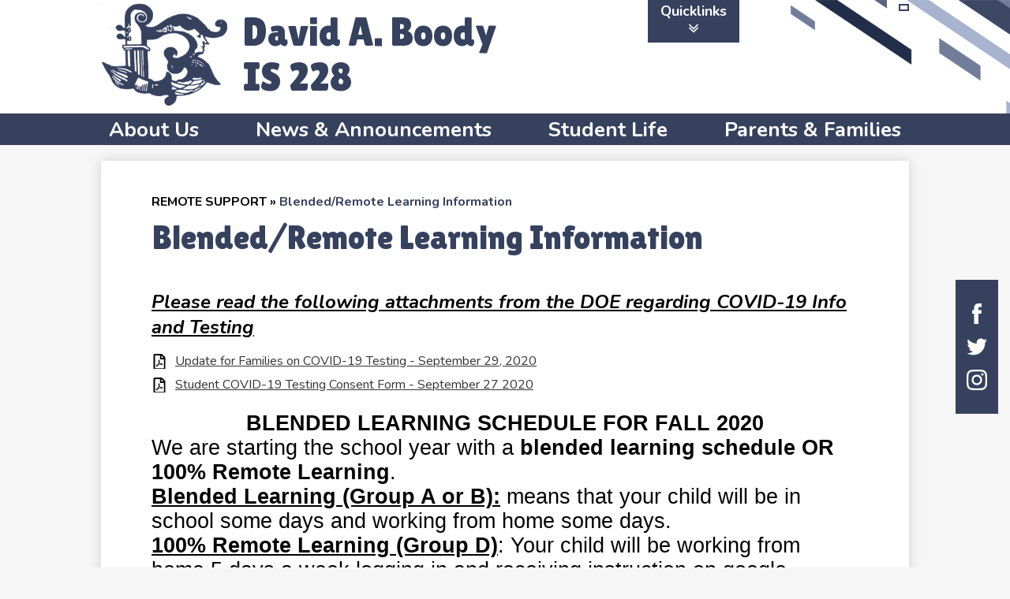

--- FILE ---
content_type: text/html;charset=UTF-8
request_url: https://www.is228.org/apps/pages/index.jsp?uREC_ID=1837470&type=d&pREC_ID=2000974
body_size: 19336
content:



































    
<!DOCTYPE html>
<!-- Powered by Edlio -->
    
        <html lang="en" class="edlio desktop">
    
    <!-- prod-cms-tomcat-v2026011502-009 -->
<head>
<script>
edlioCorpDataLayer = [{
"CustomerType": "Single Site",
"AccountExternalId": "0010b00002HJz6mAAD",
"WebsiteName": "David A. Boody IS 228",
"WebsiteId": "ISDAB",
"DistrictExternalId": "",
"DistrictName": "",
"DistrictWebsiteId": ""
}];
</script>
<script>(function(w,d,s,l,i){w[l]=w[l]||[];w[l].push({'gtm.start':
new Date().getTime(),event:'gtm.js'});var f=d.getElementsByTagName(s)[0],
j=d.createElement(s),dl=l!='dataLayer'?'&l='+l:'';j.async=true;j.src=
'https://www.googletagmanager.com/gtm.js?id='+i+dl+ '&gtm_auth=53ANkNZTATx5fKdCYoahug&gtm_preview=env-1&gtm_cookies_win=x';f.parentNode.insertBefore(j,f);
})(window,document,'script','edlioCorpDataLayer','GTM-KFWJKNQ');</script>

<link href="/apps/webapps/next/global/smartbannerjs/smartbanner.min.css" type="text/css" rel="stylesheet">
<script src="/apps/js/common/smartbanner.min.js" type="text/javascript" charset="utf-8"></script>

<title>Blended/Remote Learning Information – REMOTE SUPPORT – David A. Boody IS 228</title>
<meta http-equiv="Content-Type" content="text/html; charset=UTF-8">
<meta name="description" content="IS 228 David A Boody is located in Brooklyn, NY.">
<meta property="og:title" content="Blended/Remote Learning Information "/>
<meta property="og:description" content=""/>
<meta property="og:image" content="http://www.is228.org/pics/ISDAB_LOGO.gif"/>
<meta property="og:image:width" content="250"/>
<meta property="og:image:height" content="250"/>
<meta name="generator" content="Edlio CMS">
<meta name="referrer" content="always">
<meta name="viewport" content="width=device-width, initial-scale=1.0"/>
<link rel="apple-touch-icon" sizes="180x180" href="/apple-touch-icon.png">
<link rel="icon" type="image/png" href="/favicon-32x32.png" sizes="32x32">
<link rel="icon" href="/favicon.ico" type="image/x-icon">
<!--[if lt IE 9]><script src="/apps/js/common/html5shiv-pack-1768498160200.js"></script><![endif]-->
<link rel="stylesheet" href="/apps/shared/main-pack-1768498160200.css" type="text/css">
<link rel="stylesheet" href="/shared/main.css" type="text/css">
<link rel="stylesheet" href="/apps/webapps/global/public/css/site-pack-1768498160200.css" type="text/css">
<link rel="stylesheet" href="/apps/webapps/global/public/css/temp-pack-1768498160200.css" type="text/css">
<link rel="stylesheet" href="/apps/shared/web_apps-pack-1768498160200.css" type="text/css">
<script src="/apps/js/common/common-pack-1768498160200.js" type="text/javascript" charset="utf-8"></script>

<link href="/apps/js/common/fileicons-pack-1768498160200.css" type="text/css" rel="stylesheet">
<link href="/apps/js/components/magnific-popup-pack-1768498160200.css" type="text/css" rel="stylesheet">
<link href="/apps/js/pages/public_pages-pack-1768498160200.css" type="text/css" rel="stylesheet">
<link href="/apps/js/pages/jquery.slideshow-pack-1768498160200.css" type="text/css" rel="stylesheet">
<link href="/apps/js/pages/folder_links-pack-1768498160200.css" type="text/css" rel="stylesheet">
<script type="text/javascript" charset="utf-8" src="/apps/js/jquery/3.7.1/jquery-pack-1768498160200.js"></script>
<script type="text/javascript" charset="utf-8">
					var jq37 = jQuery.noConflict();
				</script>
<script src="/apps/js/common/microevent-pack-1768498160200.js" charset="utf-8"></script>
<script src="/apps/js/pages/jquery.slideshow-pack-1768498160200.js" charset="utf-8"></script>
<script src="/apps/js/components/magnific-popup-pack-1768498160200.js" charset="utf-8"></script>
<script src="/apps/js/components/spin-pack-1768498160200.js" charset="utf-8"></script>
<script src="/apps/js/components/image-lightbox-pack-1768498160200.js" charset="utf-8"></script>
<script src="/apps/js/pages/public_pages-pack-1768498160200.js" charset="utf-8"></script>
<script src="/apps/js/pages/submenu-pack-1768498160200.js" charset="utf-8"></script>
<script type="application/ld+json">
                    {
                        "@context": "http://schema.org",
                        "@type": "BreadcrumbList",
                        "itemListElement": [
                            
                            
                                {
                                    "@type": "ListItem",
                                    "position": 1,
                                    "item": {
                                        "@id": "http://www.is228.org/apps/pages/index.jsp?uREC_ID=1837470&type=d",
                                        "name": "REMOTE SUPPORT"
                                    }
                                },
                                
                                {
                                    "@type": "ListItem",
                                    "position": 2,
                                    "item": {
                                        "@id": "http://www.is228.org/apps/pages/index.jsp?uREC_ID=1837470&type=d&pREC_ID=2000974",
                                        "name": "Blended/Remote Learning Information"
                                    }
                                }
                            
                        ]
                    }
                </script>
<script src="/apps/js/common/list-pack.js"></script>
<script type="text/javascript">
                window.edlio = window.edlio || {};
                window.edlio.isEdgeToEdge = false;
            </script>

<script type="text/javascript">
                document.addEventListener("DOMContentLoaded", function() {
                    const translateElement = document.getElementById("google_translate_element");
                    const mutationObserverCallback = function (mutationsList, observer) {
                        for (const mutation of mutationsList) {
                            if (mutation.type === 'childList') {
                                mutation.addedNodes.forEach(function (node) {
                                    if (node.nodeType === 1 && node.id === 'goog-gt-tt') {
                                        const form_element = document.getElementById("goog-gt-votingForm");
                                        if (form_element) {
                                            form_element.remove();
                                            observer.disconnect();
                                        }
                                    }
                                })
                            }
                        }
                    }

                    if (translateElement) {
                        const observer = new MutationObserver(mutationObserverCallback);
                        observer.observe(document.body, { childList: true, subtree: true });
                    }
                });
            </script>

<meta name="smartbanner:title" content="David A. Boody IS 228">
<meta name="smartbanner:author" content="Edlio, Inc.">
<meta name="smartbanner:price" content="FREE">
<meta name="smartbanner:button" content="VIEW">
<meta name="smartbanner:close-label" content="Close">
<meta name="smartbanner:price-suffix-apple" content=" - On the App Store">
<meta name="smartbanner:icon-apple" content="https://tools.applemediaservices.com/api/artwork/US/app/6448735967.png?locale=en-US">
<meta name="smartbanner:button-url-apple" content="https://apps.apple.com/app/id6448735967">
<meta name="smartbanner:price-suffix-google" content=" - In Google Play">
<meta name="smartbanner:icon-google" content="https://is228.edlioadmin.com/apple-touch-icon.png">
<meta name="smartbanner:button-url-google" content="https://play.google.com/store/apps/details?id=com.edlio.DavidABoodyIS228">
<meta name="smartbanner:enabled-platforms" content="android,ios">

</head>


    
	
		
		
			



<body > 
	
<header id="header_main" class="site-header1a site-header " aria-label="Main Site Header">

	<a class="skip-to-content-link" href="#content_main">Skip to main content</a>

	<div class="school-name header-title header-logo">
		<a href="/">
			<span class="school-name-inner">
				David A. Boody IS 228
			</span>
		</a>
	</div>
		
	<nav id="sitenav_main" class="sitenav nav-group megamenu" aria-label="Main Site Navigation">
		<button id="sitenav_main_mobile_toggle" class="nav-mobile-toggle accessible-megamenu-toggle animated"><span class="nav-mobile-toggle-inner">Main Menu Toggle</span></button>
		<ul class="nav-menu">
			
				<li class="nav-item">
					<a href="javascript:;" ><span class="nav-item-inner">About Us</span></a>
					
						<div class="sub-nav">
							<ul class="sub-nav-group">
								
									
										<li class="sub-nav-item"><a href="/apps/pages/index.jsp?uREC_ID=1560021&type=d&pREC_ID=1685527" >Administration Team</a></li>
									
								
									
										<li class="sub-nav-item"><a href="/apps/bell_schedules/" >Bell Schedule</a></li>
									
								
									
										<li class="sub-nav-item"><a href="/apps/pages/index.jsp?uREC_ID=1560021&type=d&pREC_ID=1685533" >Instructional Focus/Goals</a></li>
									
								
									
										<li class="sub-nav-item"><a href="/apps/pages/index.jsp?uREC_ID=1693987&type=d" >Student Recognition & Honor Roll</a></li>
									
								
									
										<li class="sub-nav-item"><a href="/apps/pages/index.jsp?uREC_ID=1560021&type=d&pREC_ID=1964554" >Grading Policy</a></li>
									
								
									
										<li class="sub-nav-item"><a href="/apps/pages/index.jsp?uREC_ID=1560021&type=d&pREC_ID=1847759" >Statement of Accessibility</a></li>
									
								
									
										<li class="sub-nav-item"><a href="/apps/pages/index.jsp?uREC_ID=1560021&type=d&pREC_ID=1685529" >Frequently Asked Questions</a></li>
									
								
									
										<li class="sub-nav-item"><a href="/apps/pages/index.jsp?uREC_ID=1560030&type=d&pREC_ID=1685651" >Admissions to I.S. 228</a></li>
									
								
							</ul>
							<div class="mm-extra-content">
								<img class="mm-image" src="https://3.files.edl.io/69e9/19/06/19/180737-97fef319-2772-438f-82fa-06dd39accd63.jpg" alt="open school book">
								<div class="info">
								<p></p>
								</div>
							</div>
						</div>
					
				</li>
			
				<li class="nav-item">
					<a href="javascript:;" ><span class="nav-item-inner">News & Announcements</span></a>
					
						<div class="sub-nav">
							<ul class="sub-nav-group">
								
									
										<li class="sub-nav-item"><a href="/apps/news/category/14367" >News & Announcements</a></li>
									
								
									
										<li class="sub-nav-item"><a href="/apps/pages/index.jsp?uREC_ID=1560092&type=d&pREC_ID=2276383" >High School Information</a></li>
									
								
									
										<li class="sub-nav-item"><a href="/apps/pages/index.jsp?uREC_ID=2829611&type=d&pREC_ID=2319720" >Shout Outs</a></li>
									
								
							</ul>
							<div class="mm-extra-content">
								<img class="mm-image" src="https://3.files.edl.io/3493/19/06/24/160909-9831ffb2-be72-4192-a489-cdfc739239df.jpg" alt="">
								<div class="info">
								<p></p>
								</div>
							</div>
						</div>
					
				</li>
			
				<li class="nav-item">
					<a href="javascript:;" ><span class="nav-item-inner">Student Life</span></a>
					
						<div class="sub-nav">
							<ul class="sub-nav-group">
								
									
										<li class="sub-nav-item"><a href="/apps/pages/index.jsp?uREC_ID=1560030&type=d&pREC_ID=1685559" >Magnet Programs</a></li>
									
								
									
										<li class="sub-nav-item"><a href="/apps/pages/index.jsp?uREC_ID=1560092&type=d&pREC_ID=2377466" >Class of 2026</a></li>
									
								
									
										<li class="sub-nav-item"><a href="/apps/pages/index.jsp?uREC_ID=4224022&type=d&pREC_ID=2512447" >Curriculum Resources</a></li>
									
								
									
										<li class="sub-nav-item"><a href="/apps/pages/index.jsp?uREC_ID=1560092&type=d&pREC_ID=2617470" >Class of 2027</a></li>
									
								
									
										<li class="sub-nav-item"><a href="/apps/pages/index.jsp?uREC_ID=1560030&type=d&pREC_ID=1685638" >After School Programs</a></li>
									
								
									
										<li class="sub-nav-item"><a href="/apps/pages/index.jsp?uREC_ID=1560092&type=d&pREC_ID=1947013" >Class of 2028</a></li>
									
								
									
										<li class="sub-nav-item"><a href="/apps/pages/index.jsp?uREC_ID=1560092&type=d&pREC_ID=1685654" >STOMP: Student Teacher Outreach Mentorship Program</a></li>
									
								
									
										<li class="sub-nav-item"><a href="/apps/classes/" >Grade Level Google Classrooms</a></li>
									
								
									
										<li class="sub-nav-item"><a href="/apps/pages/index.jsp?uREC_ID=1560092&type=d&pREC_ID=1944030" >Sports/Dance Teams</a></li>
									
								
									
										<li class="sub-nav-item"><a href="/apps/pages/index.jsp?uREC_ID=1560092&type=d&pREC_ID=1841158" >Student Links for Academic Websites</a></li>
									
								
									
										<li class="sub-nav-item"><a href="/apps/staff/" >Staff Directory</a></li>
									
								
									
										<li class="sub-nav-item"><a href="/apps/pages/index.jsp?uREC_ID=1837470&type=d&pREC_ID=2075234" >Tech Support</a></li>
									
								
									
										<li class="sub-nav-item"><a href="/apps/pages/index.jsp?uREC_ID=1560092&type=d&pREC_ID=1685653" >Inclusive for All</a></li>
									
								
							</ul>
							<div class="mm-extra-content">
								
								<div class="info">
								<p></p>
								</div>
							</div>
						</div>
					
				</li>
			
				<li class="nav-item">
					<a href="javascript:;" ><span class="nav-item-inner">Parents & Families</span></a>
					
						<div class="sub-nav">
							<ul class="sub-nav-group">
								
									
										<li class="sub-nav-item"><a href="/apps/classes/" >Grade Level Google Classrooms</a></li>
									
								
									
										<li class="sub-nav-item"><a href="/apps/staff/" >Staff Directory</a></li>
									
								
									
										<li class="sub-nav-item"><a href="/apps/pages/index.jsp?uREC_ID=1837470&type=d&pREC_ID=2075234" >Tech Support for Families</a></li>
									
								
									
										<li class="sub-nav-item"><a href="/apps/pages/index.jsp?uREC_ID=1560030&type=d&pREC_ID=2137616" >Parent/Guardian Accounts</a></li>
									
								
									
										<li class="sub-nav-item"><a href="/apps/pages/index.jsp?uREC_ID=1560030&type=d&pREC_ID=1685644" >PTA</a></li>
									
								
									
										<li class="sub-nav-item"><a href="/apps/pages/index.jsp?uREC_ID=1560030&type=d&pREC_ID=1685641" >Parent Workshops/Classes</a></li>
									
								
									
										<li class="sub-nav-item"><a href="/apps/pages/index.jsp?uREC_ID=1560030&type=d&pREC_ID=1685559" >Magnet Programs</a></li>
									
								
									
										<li class="sub-nav-item"><a href="/apps/pages/index.jsp?uREC_ID=1560030&type=d&pREC_ID=1685634" >Heritage Dual Language Programs</a></li>
									
								
									
										<li class="sub-nav-item"><a href="/apps/pages/index.jsp?uREC_ID=1560030&type=d&pREC_ID=1685651" >Middle School Admissions</a></li>
									
								
									
										<li class="sub-nav-item"><a href="/apps/pages/index.jsp?uREC_ID=1560030&type=d&pREC_ID=2546028" >Safety First, Avoid the Worst with Ms. Johnson</a></li>
									
								
									
										<li class="sub-nav-item"><a href="/apps/pages/index.jsp?uREC_ID=1560030&type=d&pREC_ID=2581746" >6th Grade Orientation: Class of 2028</a></li>
									
								
									
										<li class="sub-nav-item"><a href="/apps/pages/index.jsp?uREC_ID=1560030&type=d&pREC_ID=2651184" >Summer Rising 2025</a></li>
									
								
									
										<li class="sub-nav-item"><a href="/apps/pages/index.jsp?uREC_ID=1560030&type=d&pREC_ID=2669611" >IS 228 Parent Student Handbook </a></li>
									
								
							</ul>
							<div class="mm-extra-content">
								
								<div class="info">
								<p></p>
								</div>
							</div>
						</div>
					
				</li>
			
			<li class="nav-item quicklinks">
				<a href="javascript:;"><span class="nav-item-inner">Quicklinks <svg xmlns="http://www.w3.org/2000/svg" viewBox="0 0 40.1 36.64">
	<path d="M20.1,23.4a1.05,1.05,0,0,1-.9-.4L.4,4.3a1.28,1.28,0,0,1-.4-1,1.09,1.09,0,0,1,.4-.9l2-2A1.34,1.34,0,0,1,3.3,0a1.14,1.14,0,0,1,.9.4L20.1,16.2,35.8.4a1.34,1.34,0,0,1,1-.4,1,1,0,0,1,.9.4l2,2a1.25,1.25,0,0,1,.4.9,1.36,1.36,0,0,1-.4,1L21,23A1.68,1.68,0,0,1,20.1,23.4Z"/>
	<path d="M20.1,36.63a1.05,1.05,0,0,1-.9-.4L.4,17.53a1.28,1.28,0,0,1-.4-1,1.09,1.09,0,0,1,.4-.9l2-2a1.27,1.27,0,0,1,.9-.4,1.11,1.11,0,0,1,.9.4l15.9,15.8,15.7-15.8a1.34,1.34,0,0,1,1-.4,1,1,0,0,1,.9.4l2,2a1.25,1.25,0,0,1,.4.9,1.41,1.41,0,0,1-.4,1L21,36.23A1.68,1.68,0,0,1,20.1,36.63Z"/>
</svg></span></a>
				<div class="sub-nav">
					<ul class="sub-nav-group">
						
							<li class="sub-nav-item"><a href="http://classroom.google.com">Google Classroom</a></li>
						
							<li class="sub-nav-item"><a href="https://teachhub.schools.nyc/Home/Index">Teach Hub</a></li>
						
							<li class="sub-nav-item"><a href="https://www.remind.com/">Remind</a></li>
						
							<li class="sub-nav-item"><a href="https://www.myon.com/login/index.html">My On School Digital Library</a></li>
						
							<li class="sub-nav-item"><a href="https://www.schoolsaccount.nyc/">NYC Schools Account</a></li>
						
							<li class="sub-nav-item"><a href="https://www.myschools.nyc/en/account/log-in/">My Schools Account</a></li>
						
							<li class="sub-nav-item"><a href="https://www.donorschoose.org/donors/search.html?centerLat=40.6009&centerLng=-73.9771&locationName=Brooklyn%2C%20NY%2011223&centerZip=11223&includeNearbyLocations=true&keywords=David%20A%20Boody">Donors Choose</a></li>
						
					</ul>
				</div>
			</li>
		</ul>
	</nav>

		<div class="topbar">
			<div class="topbar-inner">

				<nav id="social_nav_header" class="header-secondary-nav social-nav" aria-labelledby="social_nav_header_header">
					<div class="section-title hidden" id="social_nav_header_header">Social Media - Header</div>
					<ul class="links-list">
						<li class="link-item"><a class="icon-only" href="https://www.facebook.com/IS228DAB/v" target="_blank"><svg xmlns="http://www.w3.org/2000/svg" version="1.1" x="0" y="0" viewBox="0 0 64.5 138.7" xml:space="preserve"><path d="M64.5 44.9H42.6V30.5c0-5.5 3.5-6.6 6-6.6 2.6 0 15.5 0 15.5 0V0H42.9C19.3 0 13.8 17.8 13.8 29.1v15.8H0v24.5h13.8c0 31.4 0 69.4 0 69.4h28.8c0 0 0-38.3 0-69.4h19.6L64.5 44.9z"/></svg> Facebook</a></li>
						<li class="link-item"><a class="icon-only" href="https://twitter.com/is228dab?lang=en" target="_blank"><svg xmlns="http://www.w3.org/2000/svg" version="1.1" x="0" y="0" viewBox="0 0 19 15.4" xml:space="preserve"><path d="M19 1.8c-0.7 0.3-1.4 0.5-2.2 0.6 0.8-0.5 1.4-1.2 1.7-2.1C17.8 0.7 16.9 1 16 1.2 15.3 0.5 14.3 0 13.2 0c-2.1 0-3.9 1.7-3.9 3.9 0 0.3 0 0.6 0.1 0.9 -3.2-0.2-6.1-1.7-8-4C1.1 1.3 0.9 1.9 0.9 2.7c0 1.3 0.7 2.5 1.7 3.2C2 5.9 1.4 5.7 0.9 5.4c0 0 0 0 0 0 0 1.9 1.3 3.4 3.1 3.8C3.7 9.3 3.3 9.4 3 9.4c-0.3 0-0.5 0-0.7-0.1C2.7 10.9 4.2 12 5.9 12c-1.3 1-3 1.7-4.8 1.7 -0.3 0-0.6 0-0.9-0.1 1.7 1.1 3.8 1.7 5.9 1.7 7.1 0 11-5.9 11-11 0-0.2 0-0.3 0-0.5C17.8 3.3 18.5 2.6 19 1.8z"/></svg> Twitter</a></li>
						<li class="link-item"><a class="icon-only" href="https://www.instagram.com/explore/locations/733816265/is-228-david-a-boody/?hl=en" target="_blank"><svg data-name="Layer 1" xmlns="http://www.w3.org/2000/svg" viewBox="0 0 503.84 503.84"><path d="M251.92 45.39c67.27 0 75.23.26 101.8 1.47 24.56 1.12 37.9 5.22 46.78 8.67a78.05 78.05 0 0 1 29 18.84 78.05 78.05 0 0 1 18.84 29c3.45 8.88 7.55 22.22 8.67 46.78 1.21 26.56 1.47 34.53 1.47 101.8s-.26 75.23-1.47 101.8c-1.12 24.56-5.22 37.9-8.67 46.78a83.43 83.43 0 0 1-47.81 47.81c-8.88 3.45-22.22 7.55-46.78 8.67-26.56 1.21-34.53 1.47-101.8 1.47s-75.24-.26-101.8-1.47c-24.56-1.12-37.9-5.22-46.78-8.67a78.05 78.05 0 0 1-29-18.84 78.05 78.05 0 0 1-18.84-29c-3.45-8.88-7.55-22.22-8.67-46.78-1.21-26.56-1.47-34.53-1.47-101.8s.26-75.23 1.47-101.8c1.12-24.56 5.22-37.9 8.67-46.78a78.05 78.05 0 0 1 18.84-29 78.05 78.05 0 0 1 29-18.84c8.88-3.45 22.22-7.55 46.78-8.67 26.56-1.21 34.53-1.47 101.8-1.47m0-45.39c-68.42 0-77 .29-103.87 1.52S102.95 6.97 86.93 13.2a123.49 123.49 0 0 0-44.64 29.08A123.49 123.49 0 0 0 13.22 86.9c-6.23 16-10.49 34.34-11.71 61.15S0 183.5 0 251.92s.29 77 1.51 103.89 5.48 45.13 11.71 61.15a123.49 123.49 0 0 0 29.07 44.6 123.49 123.49 0 0 0 44.62 29.06c16 6.23 34.34 10.49 61.15 11.71s35.44 1.48 103.86 1.48 77-.29 103.87-1.52 45.13-5.48 61.15-11.71a128.82 128.82 0 0 0 73.68-73.68c6.23-16 10.49-34.34 11.71-61.15s1.52-35.45 1.52-103.87-.29-77-1.52-103.87-5.48-45.13-11.71-61.15a123.49 123.49 0 0 0-29.06-44.62 123.49 123.49 0 0 0-44.62-29.06c-16-6.23-34.34-10.49-61.15-11.71S320.29 0 251.92 0z"/><path d="M251.92 122.56a129.36 129.36 0 1 0 129.37 129.36 129.36 129.36 0 0 0-129.37-129.36zm0 213.34a84 84 0 1 1 84-84 84 84 0 0 1-84 83.99z"/><circle cx="386.4" cy="117.44" r="30.23"/></svg> Instagram</a></li>
					</ul>
				</nav>

				<div class="translate-holder">
					<div id="google_translate_element"></div>
					<script type="text/javascript">
						function googleTranslateElementInit() {
							new google.translate.TranslateElement({pageLanguage: 'en', layout: google.translate.TranslateElement.InlineLayout.VERTICAL}, 'google_translate_element');
						}
					</script>
					<script type="text/javascript" src="//translate.google.com/translate_a/element.js?cb=googleTranslateElementInit"></script>
				</div>

			</div>
		</div>

</header>
<main id="content_main" class="site-content" aria-label="Main Site Content" tabindex="-1">


		
	
    

    


<style>
	:root {
		--primary-color: black;
		--over-primary-color: white;
		--secondary-color: white;
		--over-secondary-color: black;
	}
</style>

	<div class="hero-wrapper">
	</div>



    
    
    

















    

    








    <span id="breadcrumbs" class="breadcrumb  ">
    
    <a href="/apps/pages/index.jsp?uREC_ID=1837470&type=d" aria-label="Back to REMOTE SUPPORT">REMOTE SUPPORT</a>

    
        
        
            <!-- skip last element -->
            
    

    
        &raquo; <span>Blended/Remote Learning Information</span>
    

    </span>





        <h1 class="pageTitle ">Blended/Remote Learning Information</h1>
    


<div class="full-width pages-content-wrapper style-overwrite  ">




<script>
	var script = document.createElement('script');
	script.src = "https://cdnjs.cloudflare.com/ajax/libs/tota11y/0.1.6/tota11y.min.js";

	if(getQueryString('tota11y') === 'true') {
		document.head.append(script);
	}	

	function getQueryString (field, url) {
		var href = url ? url : window.location.href;
		var reg = new RegExp( '[?&]' + field + '=([^&#]*)', 'i' );
		var string = reg.exec(href);
		return string ? string[1] : null;
	}
</script>

<div class="pages-left-column-wrapper" 
	
> 
	<div class="pages-left-column pages-column" 
			
	>



		<div class="page-block page-block-text  ">
			<div class="placeholder-tinymce-text"><span style="text-decoration: underline; font-size: 18pt"><em><strong>Please read the following attachments from the DOE regarding COVID-19 Info and Testing</strong></em></span></div>
	</div>
<div class="page-block page-block-files  ">
		<ul class="page-block-file attachment-list-public">
					<li class="file-holder">

								<a class="attachment-type-pdf" id="11,737,650" href="https://4.files.edl.io/b63c/10/02/20/130334-7e9f00af-5583-4d1c-b414-eceef9871f20.pdf" target="_blank">Update for Families on COVID-19 Testing - September 29, 2020</a>
					</li>
					<li class="file-holder">

								<a class="attachment-type-pdf" id="11,737,652" href="https://4.files.edl.io/37e6/10/02/20/130339-5ced28c1-bb70-46f2-a068-c8ef8161f114.pdf" target="_blank">Student COVID-19 Testing Consent Form - September 27 2020</a>
					</li>
			</ul>
</div>

		<div class="page-block page-block-text  ">
			<div class="placeholder-tinymce-text">
<p style="text-align: center; line-height: normal; padding: 0px; margin: 0px"><strong><span style="font-size: 20.0pt; font-family: 'Bahnschrift Light SemiCondensed',sans-serif; color: black">BLENDED LEARNING SCHEDULE FOR FALL 2020</span></strong></p>
<p style="margin: 0px 0px 0.0001pt; line-height: normal; padding: 0px"><span style="font-size: 20.0pt; font-family: 'Bahnschrift Light SemiCondensed',sans-serif; color: black">We are starting the school year with a&nbsp;<strong>blended learning schedule OR 100% Remote Learning</strong>. </span></p>
<p style="margin: 0px 0px 0.0001pt; line-height: normal; padding: 0px"><strong><u><span style="font-size: 20.0pt; font-family: 'Bahnschrift Light SemiCondensed',sans-serif; color: black">Blended Learning (Group A or B):</span></u></strong><span style="font-size: 20.0pt; font-family: 'Bahnschrift Light SemiCondensed',sans-serif; color: black"> means that your child will be in school some days and working from home some days.&nbsp;</span></p>
<p style="margin: 0px 0px 0.0001pt; line-height: normal; padding: 0px"><strong><u><span style="font-size: 20.0pt; font-family: 'Bahnschrift Light SemiCondensed',sans-serif; color: black">100% Remote Learning (Group D)</span></u></strong><span style="font-size: 20.0pt; font-family: 'Bahnschrift Light SemiCondensed',sans-serif; color: black">: Your child will be working from home 5 days a week logging in and receiving instruction on google classroom.&nbsp;</span></p>
<p style="margin: 0px 0px 0.0001pt; line-height: normal; padding: 0px"><span style="font-size: 20.0pt; font-family: 'Bahnschrift Light SemiCondensed',sans-serif; color: black">&nbsp;</span></p>
<p style="margin: 0px 0px 0.0001pt; line-height: normal; padding: 0px"><strong><span style="font-size: 20.0pt; font-family: 'Bahnschrift Light SemiCondensed',sans-serif; color: black">Blended Learning Schedule:&nbsp;</span></strong></p>
<ul>
<li style="color: black; line-height: normal; tab-stops: list .5in"><strong><span style="font-size: 20.0pt; font-family: 'Bahnschrift Light SemiCondensed',sans-serif">Group A</span></strong><span style="font-size: 20.0pt; font-family: 'Bahnschrift Light SemiCondensed',sans-serif"> will be in school on Tuesday and Wednesdays and working from home Thursdays and Fridays.&nbsp;</span></li>
<li style="color: black; line-height: normal; tab-stops: list .5in"><strong><span style="font-size: 20.0pt; font-family: 'Bahnschrift Light SemiCondensed',sans-serif">Group B&nbsp;</span></strong><span style="font-size: 20.0pt; font-family: 'Bahnschrift Light SemiCondensed',sans-serif">will be in school on Thursdays and Fridays and working from home Tuesdays and Wednesdays.&nbsp;</span></li>
<li style="color: black; line-height: normal; tab-stops: list .5in"><span style="font-size: 20.0pt; font-family: 'Bahnschrift Light SemiCondensed',sans-serif">Mondays will be a rotating day each week. One week Group A, one week Group B. (See picture below)</span></li>
<li style="color: black; line-height: normal; tab-stops: list .5in"><span style="font-size: 20.0pt; font-family: 'Bahnschrift Light SemiCondensed',sans-serif">We will have calendar posted on our website.&nbsp;</span></li>
<li style="color: black; line-height: normal; tab-stops: list .5in"><span style="font-size: 20.0pt; font-family: 'Bahnschrift Light SemiCondensed',sans-serif">If you need to switch your child's in-school learning days due to special circumstances please reach out to the grade level Assistant Principal.&nbsp;</span></li>
</ul>
<p style="margin: 0px 0px 0.0001pt; line-height: normal; padding: 0px"><strong><span style="font-size: 20.0pt; font-family: 'Bahnschrift Light SemiCondensed',sans-serif; color: black">All students:&nbsp;</span></strong></p>
<ul>
<li style="color: black; line-height: normal; tab-stops: list .5in"><span style="font-size: 20.0pt; font-family: 'Bahnschrift Light SemiCondensed',sans-serif">The school day will run from&nbsp;<strong>8:30 a.m. - 2:00 p.m.&nbsp;</strong></span></li>
</ul>
<div>&nbsp;</div>
<div>&nbsp;</div>
<div>&nbsp;</div>
</div>
	</div>
		<div class="page-block page-block-text  ">
			<div class="placeholder-tinymce-text" style="text-align: center"><strong><span style="font-size: 20.0pt; font-family: 'Bahnschrift Light SemiCondensed',sans-serif; color: black">BLENDED LEARNING CALENDAR</span></strong></div>
	</div>


        <div class="page-block page-block-photos ">






        <div class="stack-photo">
                <div class="faux-figure">  
                        <a href="https://3.files.edl.io/5f43/20/10/22/145139-e16eb1b4-3043-471b-9d56-7c94d69571dc.jpg" target="_blank" class="large-photo-link gallery">

                        <img src="https://3.files.edl.io/5f43/20/10/22/145139-e16eb1b4-3043-471b-9d56-7c94d69571dc.jpg" class="the-photo" alt="November 2020">

                        </a>

                </div>	
        </div>

        </div>
     
<div class="page-block page-block-files  ">
		<ul class="page-block-file attachment-list-public">
					<li class="file-holder">

								<a class="attachment-type-ppt" id="11,723,051" href="https://4.files.edl.io/919e/09/30/20/160221-95816094-2218-4403-8476-5910ee017440.pptx" target="_blank">In Person Blended Learning</a>
					</li>
			</ul>
</div>

		<div class="page-block page-block-text  ">
			<div class="collapsible-block">
				<div class="collapsible-header" tabindex="0" aria-expanded="false" aria-controls="text_block_14154928" role="button">
							<p><strong>Blended Learning Model</strong></p>
					<svg viewBox="0 0 2048 2048" aria-label="Expand for content">
						<use class="collapsibleIcon" xmlns:xlink="http://www.w3.org/1999/xlink" xlink:href="/apps/webapps/next/global/blazer/icons/icons.svg#caret-right"></use>
					</svg>
				</div>
				<div class="collapsible-content" id="text_block_14154928" aria-hidden="true">
					<p style="line-height: 1.38; text-align: center; margin: 0px; padding: 0px"><span style="color: #000000"><strong><span style="font-size: 15pt; font-family: Merriweather, serif; background-color: transparent; font-variant: normal; text-decoration: none; vertical-align: baseline; white-space: pre-wrap">2-3 DAYS PER WEEK WITH ALTERNATING WEEKS</span></strong></span></p>
<p style="line-height: 1.38; text-align: center; margin: 0px; padding: 0px"><span style="font-size: 15pt; font-family: Merriweather, serif; color: #000000; background-color: transparent; font-weight: 400; font-variant: normal; text-decoration: none; vertical-align: baseline; white-space: pre-wrap">TWO IN-PERSON COHORTS</span></p>
<p style="line-height: 1.38; text-align: center; margin: 0px; padding: 0px">&nbsp;</p>
<p style="line-height: 1.38; text-align: center; margin: 0px; padding: 0px">&nbsp;</p>
				</div>
			</div>
	</div>
		<div class="page-block page-block-text  ">
			<div class="placeholder-tinymce-text">
<p style="margin: 0px 0px 0.0001pt; line-height: normal; background: white; padding: 0px"><span style="font-size: 20.0pt; font-family: 'Bahnschrift Light SemiCondensed',sans-serif; color: black; border: none windowtext 1.0pt; padding: 0in; background: yellow">STUDENT COHORT SCHEDULES:&nbsp;</span></p>
<p style="margin: 0px 0px 0.0001pt; line-height: normal; background: white; padding: 0px"><span style="font-size: 20.0pt; font-family: 'Bahnschrift Light SemiCondensed',sans-serif; color: black">&nbsp;</span></p>
<p style="margin: 0px 0px 0.0001pt; line-height: normal; background: white; padding: 0px"><span style="text-decoration: underline"><strong><span style="font-size: 20pt; font-family: 'Bahnschrift Light SemiCondensed', sans-serif; color: black; border: 1pt none windowtext; padding: 0in; background: yellow; text-decoration: underline">Cohort A</span></strong></span></p>
<p style="margin: 0px 0px 0.0001pt; line-height: normal; background: white; padding: 0px"><span style="font-size: 20.0pt; font-family: 'Bahnschrift Light SemiCondensed',sans-serif; color: black; border: none windowtext 1.0pt; padding: 0in; background: white">&nbsp;</span></p>
<p style="margin: 0px 0px 0.0001pt; line-height: normal; background: white; padding: 0px"><span style="font-size: 20.0pt; font-family: 'Bahnschrift Light SemiCondensed',sans-serif; color: black; border: none windowtext 1.0pt; padding: 0in; background: white">Your child can anticipate to attend school&nbsp;</span><span style="font-size: 20.0pt; font-family: 'Bahnschrift Light SemiCondensed',sans-serif; color: black; border: none windowtext 1.0pt; padding: 0in; background: yellow">in-person on Tuesday and Wednesday and every other Monday.</span></p>
<p style="margin: 0px 0px 0.0001pt; line-height: normal; background: white; padding: 0px"><span style="font-size: 20.0pt; font-family: 'Bahnschrift Light SemiCondensed',sans-serif; color: black; background: white">&nbsp;</span></p>
<table style="width: 499.0pt; border-collapse: collapse" width="0">
<tbody>
<tr>
<td style="width: 81.3pt; border: solid #ABABAB 1.0pt; background: white; padding: 1.0pt 1.0pt 1.0pt 1.0pt" width="107">
<p style="margin: 0px 0px 0.0001pt; line-height: normal; padding: 0px"><strong><span style="font-size: 20.0pt; font-family: 'Bahnschrift Light SemiCondensed',sans-serif; color: black; border: none windowtext 1.0pt; padding: 0in">COHORT A</span></strong></p>
</td>
<td style="width: 75.25pt; border: solid #ABABAB 1.0pt; border-left: none; background: white; padding: 1.0pt 1.0pt 1.0pt 1.0pt" width="100">
<p style="margin: 0px 0px 0.0001pt; line-height: normal; padding: 0px"><span style="font-size: 20.0pt; font-family: 'Bahnschrift Light SemiCondensed',sans-serif; color: black; border: none windowtext 1.0pt; padding: 0in">Monday</span></p>
</td>
<td style="width: 70.35pt; border: solid #ABABAB 1.0pt; border-left: none; background: white; padding: 1.0pt 1.0pt 1.0pt 1.0pt" width="93">
<p style="margin: 0px 0px 0.0001pt; line-height: normal; padding: 0px"><span style="font-size: 20.0pt; font-family: 'Bahnschrift Light SemiCondensed',sans-serif; color: black; border: none windowtext 1.0pt; padding: 0in">Tuesday</span></p>
</td>
<td style="width: 85.15pt; border: solid #ABABAB 1.0pt; border-left: none; background: white; padding: 1.0pt 1.0pt 1.0pt 1.0pt" width="120">
<p style="margin: 0px 0px 0.0001pt; line-height: normal; padding: 0px"><span style="font-size: 20.0pt; font-family: 'Bahnschrift Light SemiCondensed',sans-serif; color: black; border: none windowtext 1.0pt; padding: 0in">Wednesday</span></p>
</td>
<td style="width: 79.7pt; border: solid #ABABAB 1.0pt; border-left: none; background: white; padding: 1.0pt 1.0pt 1.0pt 1.0pt" width="106">
<p style="margin: 0px 0px 0.0001pt; line-height: normal; padding: 0px"><span style="font-size: 20.0pt; font-family: 'Bahnschrift Light SemiCondensed',sans-serif; color: black; border: none windowtext 1.0pt; padding: 0in">Thursday</span></p>
</td>
<td style="width: 107.25pt; border: solid #ABABAB 1.0pt; border-left: none; background: white; padding: 1.0pt 1.0pt 1.0pt 1.0pt" width="140">
<p style="margin: 0px 0px 0.0001pt; line-height: normal; padding: 0px"><span style="font-size: 20.0pt; font-family: 'Bahnschrift Light SemiCondensed',sans-serif; color: black; border: none windowtext 1.0pt; padding: 0in">Friday</span></p>
</td>
</tr>
<tr>
<td style="width: 81.3pt; border: solid #ABABAB 1.0pt; border-top: none; background: white; padding: 1.0pt 1.0pt 1.0pt 1.0pt" width="107">
<p style="margin: 0px 0px 0.0001pt; line-height: normal; padding: 0px"><span style="font-size: 20.0pt; font-family: 'Bahnschrift Light SemiCondensed',sans-serif; color: black; border: none windowtext 1.0pt; padding: 0in">WEEK 1</span></p>
</td>
<td style="width: 75.25pt; border-top: none; border-left: none; border-bottom: solid #ABABAB 1.0pt; border-right: solid #ABABAB 1.0pt; background: white; padding: 1.0pt 1.0pt 1.0pt 1.0pt" width="100">
<p style="margin: 0px 0px 0.0001pt; line-height: normal; padding: 0px"><span style="font-size: 20.0pt; font-family: 'Bahnschrift Light SemiCondensed',sans-serif; color: black; border: none windowtext 1.0pt; padding: 0in">IN PERSON</span></p>
</td>
<td style="width: 70.35pt; border-top: none; border-left: none; border-bottom: solid #ABABAB 1.0pt; border-right: solid #ABABAB 1.0pt; background: white; padding: 1.0pt 1.0pt 1.0pt 1.0pt" width="93">
<p style="margin: 0px 0px 0.0001pt; line-height: normal; padding: 0px"><span style="font-size: 20.0pt; font-family: 'Bahnschrift Light SemiCondensed',sans-serif; color: black; border: none windowtext 1.0pt; padding: 0in">IN PERSON</span></p>
</td>
<td style="width: 85.15pt; border-top: none; border-left: none; border-bottom: solid #ABABAB 1.0pt; border-right: solid #ABABAB 1.0pt; background: white; padding: 1.0pt 1.0pt 1.0pt 1.0pt" width="120">
<p style="margin: 0px 0px 0.0001pt; line-height: normal; padding: 0px"><span style="font-size: 20.0pt; font-family: 'Bahnschrift Light SemiCondensed',sans-serif; color: black; border: none windowtext 1.0pt; padding: 0in">IN PERSON</span></p>
</td>
<td style="width: 79.7pt; border-top: none; border-left: none; border-bottom: solid #ABABAB 1.0pt; border-right: solid #ABABAB 1.0pt; background: white; padding: 1.0pt 1.0pt 1.0pt 1.0pt" width="106">
<p style="margin: 0px 0px 0.0001pt; line-height: normal; padding: 0px"><span style="font-size: 20.0pt; font-family: 'Bahnschrift Light SemiCondensed',sans-serif; color: black; border: none windowtext 1.0pt; padding: 0in">REMOTE&nbsp;</span></p>
</td>
<td style="width: 107.25pt; border-top: none; border-left: none; border-bottom: solid #ABABAB 1.0pt; border-right: solid #ABABAB 1.0pt; background: white; padding: 1.0pt 1.0pt 1.0pt 1.0pt" width="140">
<p style="margin: 0px 0px 0.0001pt; line-height: normal; padding: 0px"><span style="font-size: 20.0pt; font-family: 'Bahnschrift Light SemiCondensed',sans-serif; color: black; border: none windowtext 1.0pt; padding: 0in">REMOTE</span></p>
</td>
</tr>
<tr>
<td style="width: 81.3pt; border: solid #ABABAB 1.0pt; border-top: none; background: white; padding: 1.0pt 1.0pt 1.0pt 1.0pt" width="107">
<p style="margin: 0px 0px 0.0001pt; line-height: normal; padding: 0px"><span style="font-size: 20.0pt; font-family: 'Bahnschrift Light SemiCondensed',sans-serif; color: black; border: none windowtext 1.0pt; padding: 0in">WEEK 2</span></p>
</td>
<td style="width: 75.25pt; border-top: none; border-left: none; border-bottom: solid #ABABAB 1.0pt; border-right: solid #ABABAB 1.0pt; background: white; padding: 1.0pt 1.0pt 1.0pt 1.0pt" width="100">
<p style="margin: 0px 0px 0.0001pt; line-height: normal; padding: 0px"><span style="font-size: 20.0pt; font-family: 'Bahnschrift Light SemiCondensed',sans-serif; color: black; border: none windowtext 1.0pt; padding: 0in">REMOTE</span></p>
</td>
<td style="width: 70.35pt; border-top: none; border-left: none; border-bottom: solid #ABABAB 1.0pt; border-right: solid #ABABAB 1.0pt; background: white; padding: 1.0pt 1.0pt 1.0pt 1.0pt" width="93">
<p style="margin: 0px 0px 0.0001pt; line-height: normal; padding: 0px"><span style="font-size: 20.0pt; font-family: 'Bahnschrift Light SemiCondensed',sans-serif; color: black; border: none windowtext 1.0pt; padding: 0in">IN PERSON</span></p>
</td>
<td style="width: 85.15pt; border-top: none; border-left: none; border-bottom: solid #ABABAB 1.0pt; border-right: solid #ABABAB 1.0pt; background: white; padding: 1.0pt 1.0pt 1.0pt 1.0pt" width="120">
<p style="margin: 0px 0px 0.0001pt; line-height: normal; padding: 0px"><span style="font-size: 20.0pt; font-family: 'Bahnschrift Light SemiCondensed',sans-serif; color: black; border: none windowtext 1.0pt; padding: 0in">IN PERSON</span></p>
</td>
<td style="width: 79.7pt; border-top: none; border-left: none; border-bottom: solid #ABABAB 1.0pt; border-right: solid #ABABAB 1.0pt; background: white; padding: 1.0pt 1.0pt 1.0pt 1.0pt" width="106">
<p style="margin: 0px 0px 0.0001pt; line-height: normal; padding: 0px"><span style="font-size: 20.0pt; font-family: 'Bahnschrift Light SemiCondensed',sans-serif; color: black; border: none windowtext 1.0pt; padding: 0in">REMOTE&nbsp;</span></p>
</td>
<td style="width: 107.25pt; border-top: none; border-left: none; border-bottom: solid #ABABAB 1.0pt; border-right: solid #ABABAB 1.0pt; background: white; padding: 1.0pt 1.0pt 1.0pt 1.0pt" width="140">
<p style="margin: 0px 0px 0.0001pt; line-height: normal; padding: 0px"><span style="font-size: 20.0pt; font-family: 'Bahnschrift Light SemiCondensed',sans-serif; color: black; border: none windowtext 1.0pt; padding: 0in">REMOTE</span></p>
</td>
</tr>
</tbody>
</table>
<p style="margin: 0px 0px 0.0001pt; line-height: normal; padding: 0px"><span style="font-size: 20.0pt; font-family: 'Bahnschrift Light SemiCondensed',sans-serif; color: black; background: white"><br><br></span></p>
<p style="margin: 0px 0px 0.0001pt; line-height: normal; padding: 0px"><span style="font-size: 20.0pt; font-family: 'Bahnschrift Light SemiCondensed',sans-serif; color: black">&nbsp;</span></p>
<p style="margin: 0px 0px 0.0001pt; line-height: normal; background: white; padding: 0px"><span style="text-decoration: underline"><strong><span style="font-size: 20pt; font-family: 'Bahnschrift Light SemiCondensed', sans-serif; color: black; border: 1pt none windowtext; padding: 0in; background: yellow; text-decoration: underline">Cohort B</span></strong></span></p>
<p style="margin: 0px 0px 0.0001pt; line-height: normal; background: white; padding: 0px"><span style="font-size: 20.0pt; font-family: 'Bahnschrift Light SemiCondensed',sans-serif; color: black; border: none windowtext 1.0pt; padding: 0in; background: white">&nbsp;</span></p>
<p style="margin: 0px 0px 0.0001pt; line-height: normal; background: white; padding: 0px"><span style="font-size: 20.0pt; font-family: 'Bahnschrift Light SemiCondensed',sans-serif; color: black; border: none windowtext 1.0pt; padding: 0in; background: white">Your child can anticipate to attend school&nbsp;</span><span style="font-size: 20.0pt; font-family: 'Bahnschrift Light SemiCondensed',sans-serif; color: black; border: none windowtext 1.0pt; padding: 0in; background: yellow">in-person on THURSDAY and FRIDAY and every other Monday.</span></p>
<p style="margin: 0px 0px 0.0001pt; line-height: normal; background: white; padding: 0px"><span style="font-size: 20.0pt; font-family: 'Bahnschrift Light SemiCondensed',sans-serif; color: black; background: white">&nbsp;</span></p>
<table style="width: 100.0%; border-collapse: collapse" width="100%">
<tbody>
<tr>
<td style="width: 14.92%; border: solid #ABABAB 1.0pt; background: white; padding: .75pt .75pt .75pt .75pt" width="14%">
<p style="margin: 0px 0px 0.0001pt; line-height: normal; padding: 0px"><strong><span style="font-size: 20.0pt; font-family: 'Bahnschrift Light SemiCondensed',sans-serif; color: black; border: none windowtext 1.0pt; padding: 0in">COHORT B</span></strong></p>
</td>
<td style="width: 13.3%; border: solid #ABABAB 1.0pt; border-left: none; background: white; padding: .75pt .75pt .75pt .75pt" width="13%">
<p style="margin: 0px 0px 0.0001pt; line-height: normal; padding: 0px"><span style="font-size: 20.0pt; font-family: 'Bahnschrift Light SemiCondensed',sans-serif; color: black; border: none windowtext 1.0pt; padding: 0in">Monday</span></p>
</td>
<td style="width: 12.56%; border: solid #ABABAB 1.0pt; border-left: none; background: white; padding: .75pt .75pt .75pt .75pt" width="12%">
<p style="margin: 0px 0px 0.0001pt; line-height: normal; padding: 0px"><span style="font-size: 20.0pt; font-family: 'Bahnschrift Light SemiCondensed',sans-serif; color: black; border: none windowtext 1.0pt; padding: 0in">Tuesday</span></p>
</td>
<td style="width: 14.5%; border: solid #ABABAB 1.0pt; border-left: none; background: white; padding: .75pt .75pt .75pt .75pt" width="14%">
<p style="margin: 0px 0px 0.0001pt; line-height: normal; padding: 0px"><span style="font-size: 20.0pt; font-family: 'Bahnschrift Light SemiCondensed',sans-serif; color: black; border: none windowtext 1.0pt; padding: 0in">Wednesday</span></p>
</td>
<td style="width: 13.46%; border: solid #ABABAB 1.0pt; border-left: none; background: white; padding: .75pt .75pt .75pt .75pt" width="13%">
<p style="margin: 0px 0px 0.0001pt; line-height: normal; padding: 0px"><span style="font-size: 20.0pt; font-family: 'Bahnschrift Light SemiCondensed',sans-serif; color: black; border: none windowtext 1.0pt; padding: 0in">Thursday</span></p>
</td>
<td style="width: 31.26%; border: solid #ABABAB 1.0pt; border-left: none; background: white; padding: .75pt .75pt .75pt .75pt" width="31%">
<p style="margin: 0px 0px 0.0001pt; line-height: normal; padding: 0px"><span style="font-size: 20.0pt; font-family: 'Bahnschrift Light SemiCondensed',sans-serif; color: black; border: none windowtext 1.0pt; padding: 0in">Friday</span></p>
</td>
</tr>
<tr>
<td style="width: 14.92%; border: solid #ABABAB 1.0pt; border-top: none; background: white; padding: .75pt .75pt .75pt .75pt" width="14%">
<p style="margin: 0px 0px 0.0001pt; line-height: normal; padding: 0px"><span style="font-size: 20.0pt; font-family: 'Bahnschrift Light SemiCondensed',sans-serif; color: black; border: none windowtext 1.0pt; padding: 0in">WEEK 1</span></p>
</td>
<td style="width: 13.3%; border-top: none; border-left: none; border-bottom: solid #ABABAB 1.0pt; border-right: solid #ABABAB 1.0pt; background: white; padding: .75pt .75pt .75pt .75pt" width="13%">
<p style="margin: 0px 0px 0.0001pt; line-height: normal; padding: 0px"><span style="font-size: 20.0pt; font-family: 'Bahnschrift Light SemiCondensed',sans-serif; color: black; border: none windowtext 1.0pt; padding: 0in">REMOTE</span></p>
</td>
<td style="width: 12.56%; border-top: none; border-left: none; border-bottom: solid #ABABAB 1.0pt; border-right: solid #ABABAB 1.0pt; background: white; padding: .75pt .75pt .75pt .75pt" width="12%">
<p style="margin: 0px 0px 0.0001pt; line-height: normal; padding: 0px"><span style="font-size: 20.0pt; font-family: 'Bahnschrift Light SemiCondensed',sans-serif; color: black; border: none windowtext 1.0pt; padding: 0in">REMOTE</span></p>
</td>
<td style="width: 14.5%; border-top: none; border-left: none; border-bottom: solid #ABABAB 1.0pt; border-right: solid #ABABAB 1.0pt; background: white; padding: .75pt .75pt .75pt .75pt" width="14%">
<p style="margin: 0px 0px 0.0001pt; line-height: normal; padding: 0px"><span style="font-size: 20.0pt; font-family: 'Bahnschrift Light SemiCondensed',sans-serif; color: black; border: none windowtext 1.0pt; padding: 0in">REMOTE</span></p>
</td>
<td style="width: 13.46%; border-top: none; border-left: none; border-bottom: solid #ABABAB 1.0pt; border-right: solid #ABABAB 1.0pt; background: white; padding: .75pt .75pt .75pt .75pt" width="13%">
<p style="margin: 0px 0px 0.0001pt; line-height: normal; padding: 0px"><span style="font-size: 20.0pt; font-family: 'Bahnschrift Light SemiCondensed',sans-serif; color: black">IN PERSON</span></p>
</td>
<td style="width: 31.26%; border-top: none; border-left: none; border-bottom: solid #ABABAB 1.0pt; border-right: solid #ABABAB 1.0pt; background: white; padding: .75pt .75pt .75pt .75pt" width="31%">
<p style="margin: 0px 0px 0.0001pt; line-height: normal; padding: 0px"><span style="font-size: 20.0pt; font-family: 'Bahnschrift Light SemiCondensed',sans-serif; color: black">IN PERSON</span></p>
</td>
</tr>
<tr>
<td style="width: 14.92%; border: solid #ABABAB 1.0pt; border-top: none; background: white; padding: .75pt .75pt .75pt .75pt" width="14%">
<p style="margin: 0px 0px 0.0001pt; line-height: normal; padding: 0px"><span style="font-size: 20.0pt; font-family: 'Bahnschrift Light SemiCondensed',sans-serif; color: black; border: none windowtext 1.0pt; padding: 0in">WEEK 2</span></p>
</td>
<td style="width: 13.3%; border-top: none; border-left: none; border-bottom: solid #ABABAB 1.0pt; border-right: solid #ABABAB 1.0pt; background: white; padding: .75pt .75pt .75pt .75pt" width="13%">
<p style="margin: 0px 0px 0.0001pt; line-height: normal; padding: 0px"><span style="font-size: 20.0pt; font-family: 'Bahnschrift Light SemiCondensed',sans-serif; color: black">IN PERSON</span></p>
</td>
<td style="width: 12.56%; border-top: none; border-left: none; border-bottom: solid #ABABAB 1.0pt; border-right: solid #ABABAB 1.0pt; background: white; padding: .75pt .75pt .75pt .75pt" width="12%">
<p style="margin: 0px 0px 0.0001pt; line-height: normal; padding: 0px"><span style="font-size: 20.0pt; font-family: 'Bahnschrift Light SemiCondensed',sans-serif; color: black">REMOTE</span></p>
</td>
<td style="width: 14.5%; border-top: none; border-left: none; border-bottom: solid #ABABAB 1.0pt; border-right: solid #ABABAB 1.0pt; background: white; padding: .75pt .75pt .75pt .75pt" width="14%">
<p style="margin: 0px 0px 0.0001pt; line-height: normal; padding: 0px"><span style="font-size: 20.0pt; font-family: 'Bahnschrift Light SemiCondensed',sans-serif; color: black; border: none windowtext 1.0pt; padding: 0in">REMOTE</span></p>
</td>
<td style="width: 13.46%; border-top: none; border-left: none; border-bottom: solid #ABABAB 1.0pt; border-right: solid #ABABAB 1.0pt; background: white; padding: .75pt .75pt .75pt .75pt" width="13%">
<p style="margin: 0px 0px 0.0001pt; line-height: normal; padding: 0px"><span style="font-size: 20.0pt; font-family: 'Bahnschrift Light SemiCondensed',sans-serif; color: black">IN PERSON</span></p>
</td>
<td style="width: 31.26%; border-top: none; border-left: none; border-bottom: solid #ABABAB 1.0pt; border-right: solid #ABABAB 1.0pt; background: white; padding: .75pt .75pt .75pt .75pt" width="31%">
<p style="margin: 0px 0px 0.0001pt; line-height: normal; padding: 0px"><span style="font-size: 20.0pt; font-family: 'Bahnschrift Light SemiCondensed',sans-serif; color: black; border: none windowtext 1.0pt; padding: 0in">IN PERSON</span></p>
</td>
</tr>
</tbody>
</table>
<p style="margin: 0px 0px 0.0001pt; line-height: normal; padding: 0px">&nbsp;</p>
<p style="margin: 0px 0px 0.0001pt; line-height: normal; padding: 0px"><span style="font-size: 20.0pt; font-family: 'Bahnschrift Light SemiCondensed',sans-serif; color: black">&nbsp;</span></p>
<p style="margin: 0px 0px 0.0001pt; line-height: normal; background: white; vertical-align: baseline; padding: 0px"><span style="text-decoration: underline"><strong><span style="font-size: 20pt; font-family: 'Bahnschrift Light SemiCondensed', sans-serif; color: black; border: 1pt none windowtext; padding: 0in; background: yellow; text-decoration: underline">Cohort D: 100% REMOTE LEARNING</span></strong></span></p>
<p style="margin: 0px 0px 0.0001pt; line-height: normal; background: white; vertical-align: baseline; padding: 0px"><span style="font-size: 20.0pt; font-family: 'Bahnschrift Light SemiCondensed',sans-serif; color: black; border: none windowtext 1.0pt; padding: 0in; background: white">&nbsp;</span></p>
<p style="margin: 0px 0px 0.0001pt; line-height: normal; background: white; vertical-align: baseline; padding: 0px"><span style="font-size: 20.0pt; font-family: 'Bahnschrift Light SemiCondensed',sans-serif; color: black; border: none windowtext 1.0pt; padding: 0in; background: white">Your child can anticipate to attend school&nbsp;</span><span style="font-size: 20.0pt; font-family: 'Bahnschrift Light SemiCondensed',sans-serif; color: black; border: none windowtext 1.0pt; padding: 0in; background: yellow">100% REMOTE. You cannot change your child to blended learning until November.&nbsp;</span></p>
<p style="margin: 0px 0px 0.0001pt; line-height: normal; background: white; vertical-align: baseline; padding: 0px"><span style="font-size: 20.0pt; font-family: 'Bahnschrift Light SemiCondensed',sans-serif; color: black; background: white">&nbsp;</span></p>
<table style="border-collapse: collapse">
<tbody>
<tr>
<td style="width: 99.0pt; border: solid #ABABAB 1.0pt; background: white; padding: .75pt .75pt .75pt .75pt" width="132">
<p style="margin: 0px 0px 0.0001pt; line-height: normal; padding: 0px"><strong><span style="font-size: 20.0pt; font-family: 'Bahnschrift Light SemiCondensed',sans-serif; color: black; border: none windowtext 1.0pt; padding: 0in">COHORT D</span></strong></p>
</td>
<td style="width: 79.9pt; border: solid #ABABAB 1.0pt; border-left: none; background: white; padding: .75pt .75pt .75pt .75pt" width="107">
<p style="margin: 0px 0px 0.0001pt; line-height: normal; padding: 0px"><span style="font-size: 20.0pt; font-family: 'Bahnschrift Light SemiCondensed',sans-serif; color: black; border: none windowtext 1.0pt; padding: 0in">Monday</span></p>
</td>
<td style="width: 79.9pt; border: solid #ABABAB 1.0pt; border-left: none; background: white; padding: .75pt .75pt .75pt .75pt" width="107">
<p style="margin: 0px 0px 0.0001pt; line-height: normal; padding: 0px"><span style="font-size: 20.0pt; font-family: 'Bahnschrift Light SemiCondensed',sans-serif; color: black; border: none windowtext 1.0pt; padding: 0in">Tuesday</span></p>
</td>
<td style="width: 97.9pt; border: solid #ABABAB 1.0pt; border-left: none; background: white; padding: .75pt .75pt .75pt .75pt" width="131">
<p style="margin: 0px 0px 0.0001pt; line-height: normal; padding: 0px"><span style="font-size: 20.0pt; font-family: 'Bahnschrift Light SemiCondensed',sans-serif; color: black; border: none windowtext 1.0pt; padding: 0in">Wednesday</span></p>
</td>
<td style="width: 86.65pt; border: solid #ABABAB 1.0pt; border-left: none; background: white; padding: .75pt .75pt .75pt .75pt" width="116">
<p style="margin: 0px 0px 0.0001pt; line-height: normal; padding: 0px"><span style="font-size: 20.0pt; font-family: 'Bahnschrift Light SemiCondensed',sans-serif; color: black; border: none windowtext 1.0pt; padding: 0in">Thursday</span></p>
</td>
<td style="width: 82.15pt; border: solid #ABABAB 1.0pt; border-left: none; background: white; padding: .75pt .75pt .75pt .75pt" width="110">
<p style="margin: 0px 0px 0.0001pt; line-height: normal; padding: 0px"><span style="font-size: 20.0pt; font-family: 'Bahnschrift Light SemiCondensed',sans-serif; color: black; border: none windowtext 1.0pt; padding: 0in">Friday</span></p>
</td>
</tr>
<tr>
<td style="width: 99.0pt; border: solid #ABABAB 1.0pt; border-top: none; background: white; padding: .75pt .75pt .75pt .75pt" width="132">
<p style="margin: 0px 0px 0.0001pt; line-height: normal; padding: 0px"><span style="font-size: 20.0pt; font-family: 'Bahnschrift Light SemiCondensed',sans-serif; color: black; border: none windowtext 1.0pt; padding: 0in">WEEK 1</span></p>
</td>
<td style="width: 79.9pt; border-top: none; border-left: none; border-bottom: solid #ABABAB 1.0pt; border-right: solid #ABABAB 1.0pt; background: white; padding: .75pt .75pt .75pt .75pt" width="107">
<p style="margin: 0px 0px 0.0001pt; line-height: normal; padding: 0px"><span style="font-size: 20.0pt; font-family: 'Bahnschrift Light SemiCondensed',sans-serif; color: black; border: none windowtext 1.0pt; padding: 0in">REMOTE</span></p>
</td>
<td style="width: 79.9pt; border-top: none; border-left: none; border-bottom: solid #ABABAB 1.0pt; border-right: solid #ABABAB 1.0pt; background: white; padding: .75pt .75pt .75pt .75pt" width="107">
<p style="margin: 0px 0px 0.0001pt; line-height: normal; padding: 0px"><span style="font-size: 20.0pt; font-family: 'Bahnschrift Light SemiCondensed',sans-serif; color: black; border: none windowtext 1.0pt; padding: 0in">REMOTE</span></p>
</td>
<td style="width: 97.9pt; border-top: none; border-left: none; border-bottom: solid #ABABAB 1.0pt; border-right: solid #ABABAB 1.0pt; background: white; padding: .75pt .75pt .75pt .75pt" width="131">
<p style="margin: 0px 0px 0.0001pt; line-height: normal; padding: 0px"><span style="font-size: 20.0pt; font-family: 'Bahnschrift Light SemiCondensed',sans-serif; color: black; border: none windowtext 1.0pt; padding: 0in">REMOTE</span></p>
</td>
<td style="width: 86.65pt; border-top: none; border-left: none; border-bottom: solid #ABABAB 1.0pt; border-right: solid #ABABAB 1.0pt; background: white; padding: .75pt .75pt .75pt .75pt" width="116">
<p style="margin: 0px 0px 0.0001pt; line-height: normal; padding: 0px"><span style="font-size: 20.0pt; font-family: 'Bahnschrift Light SemiCondensed',sans-serif; color: black; border: none windowtext 1.0pt; padding: 0in">REMOTE&nbsp;</span></p>
</td>
<td style="width: 82.15pt; border-top: none; border-left: none; border-bottom: solid #ABABAB 1.0pt; border-right: solid #ABABAB 1.0pt; background: white; padding: .75pt .75pt .75pt .75pt" width="110">
<p style="margin: 0px 0px 0.0001pt; line-height: normal; padding: 0px"><span style="font-size: 20.0pt; font-family: 'Bahnschrift Light SemiCondensed',sans-serif; color: black; border: none windowtext 1.0pt; padding: 0in">REMOTE</span></p>
</td>
</tr>
<tr>
<td style="width: 99.0pt; border: solid #ABABAB 1.0pt; border-top: none; background: white; padding: .75pt .75pt .75pt .75pt" width="132">
<p style="margin: 0px 0px 0.0001pt; line-height: normal; padding: 0px"><span style="font-size: 20.0pt; font-family: 'Bahnschrift Light SemiCondensed',sans-serif; color: black; border: none windowtext 1.0pt; padding: 0in">WEEK 2</span></p>
</td>
<td style="width: 79.9pt; border-top: none; border-left: none; border-bottom: solid #ABABAB 1.0pt; border-right: solid #ABABAB 1.0pt; background: white; padding: .75pt .75pt .75pt .75pt" width="107">
<p style="margin: 0px 0px 0.0001pt; line-height: normal; padding: 0px"><span style="font-size: 20.0pt; font-family: 'Bahnschrift Light SemiCondensed',sans-serif; color: black; border: none windowtext 1.0pt; padding: 0in">REMOTE</span></p>
</td>
<td style="width: 79.9pt; border-top: none; border-left: none; border-bottom: solid #ABABAB 1.0pt; border-right: solid #ABABAB 1.0pt; background: white; padding: .75pt .75pt .75pt .75pt" width="107">
<p style="margin: 0px 0px 0.0001pt; line-height: normal; padding: 0px"><span style="font-size: 20.0pt; font-family: 'Bahnschrift Light SemiCondensed',sans-serif; color: black; border: none windowtext 1.0pt; padding: 0in">REMOTE</span></p>
</td>
<td style="width: 97.9pt; border-top: none; border-left: none; border-bottom: solid #ABABAB 1.0pt; border-right: solid #ABABAB 1.0pt; background: white; padding: .75pt .75pt .75pt .75pt" width="131">
<p style="margin: 0px 0px 0.0001pt; line-height: normal; padding: 0px"><span style="font-size: 20.0pt; font-family: 'Bahnschrift Light SemiCondensed',sans-serif; color: black; border: none windowtext 1.0pt; padding: 0in">REMOTE</span></p>
</td>
<td style="width: 86.65pt; border-top: none; border-left: none; border-bottom: solid #ABABAB 1.0pt; border-right: solid #ABABAB 1.0pt; background: white; padding: .75pt .75pt .75pt .75pt" width="116">
<p style="margin: 0px 0px 0.0001pt; line-height: normal; padding: 0px"><span style="font-size: 20.0pt; font-family: 'Bahnschrift Light SemiCondensed',sans-serif; color: black; border: none windowtext 1.0pt; padding: 0in">REMOTE&nbsp;</span></p>
</td>
<td style="width: 82.15pt; border-top: none; border-left: none; border-bottom: solid #ABABAB 1.0pt; border-right: solid #ABABAB 1.0pt; background: white; padding: .75pt .75pt .75pt .75pt" width="110">
<p style="margin: 0px 0px 0.0001pt; line-height: normal; padding: 0px"><span style="font-size: 20.0pt; font-family: 'Bahnschrift Light SemiCondensed',sans-serif; color: black; border: none windowtext 1.0pt; padding: 0in">REMOTE</span></p>
</td>
</tr>
</tbody>
</table>
<p style="margin: 0px 0px 0.0001pt; line-height: normal; background: white; vertical-align: baseline; padding: 0px">&nbsp;</p>
<p style="margin: 0px 0px 0.0001pt; line-height: normal; padding: 0px">&nbsp;</p>
<p style="margin: 0px 0px 0.0001pt; line-height: normal; background: white; vertical-align: baseline; padding: 0px"><span style="font-size: 20.0pt; font-family: 'Bahnschrift Light SemiCondensed',sans-serif; color: black">&nbsp;</span><strong><span style="font-size: 20.0pt; font-family: 'Bahnschrift Light SemiCondensed',sans-serif; color: black; border: none windowtext 1.0pt; padding: 0in; background: white">All siblings were placed in the same cohort, if there were any errors, please place those notes in the survey.&nbsp;</span></strong></p>
</div>
	</div>


        <div class="page-block page-block-photos ">






        <div class="stack-photo">
                <div class="faux-figure">  
                        <a href="https://3.files.edl.io/3507/20/08/17/223132-a51a82eb-03d8-4f56-8a0a-7bff4caba788.jpg" target="_blank" class="large-photo-link gallery">

                        <img src="https://3.files.edl.io/3507/20/08/17/223132-a51a82eb-03d8-4f56-8a0a-7bff4caba788.jpg" class="the-photo" alt="MODEL 1 BLENDED LEARNING SCHEDULE">

                        </a>

                </div>	
        </div>

        </div>
     
		<div class="page-block page-block-text  ">
			<div class="collapsible-block">
				<div class="collapsible-header" tabindex="0" aria-expanded="false" aria-controls="text_block_14513313" role="button">
							<p><strong>TEACHER OFFICE HOURS</strong></p>
					<svg viewBox="0 0 2048 2048" aria-label="Expand for content">
						<use class="collapsibleIcon" xmlns:xlink="http://www.w3.org/1999/xlink" xlink:href="/apps/webapps/next/global/blazer/icons/icons.svg#caret-right"></use>
					</svg>
				</div>
				<div class="collapsible-content" id="text_block_14513313" aria-hidden="true">
					<p style="margin: 0px 0px 0.0001pt; line-height: normal; background: white; vertical-align: baseline; padding: 0px"><span style="font-size: 20.0pt; font-family: 'Bahnschrift Light SemiCondensed',sans-serif; color: black">Teachers will have office hours every day from 2-2:20 to meet virtually with parents or students.</span></p>
				</div>
			</div>
	</div>
		<div class="page-block page-block-text  ">
			<div class="collapsible-block">
				<div class="collapsible-header" tabindex="0" aria-expanded="false" aria-controls="text_block_14569399" role="button">
							<p><strong>Google Classroom Information:</strong></p>
					<svg viewBox="0 0 2048 2048" aria-label="Expand for content">
						<use class="collapsibleIcon" xmlns:xlink="http://www.w3.org/1999/xlink" xlink:href="/apps/webapps/next/global/blazer/icons/icons.svg#caret-right"></use>
					</svg>
				</div>
				<div class="collapsible-content" id="text_block_14569399" aria-hidden="true">
					<div class="placeholder-tinymce-text"><span style="font-family: 'Bahnschrift Light SemiCondensed', sans-serif; font-size: 20pt">Students will need to know their DOE Usernames and passwords. They will use the DOE single sign in called TEACHHUB to get to google classroom. Links on home page on our website. Classes will populate on there by September 16.&nbsp;</span></div>
				</div>
			</div>
	</div>
		<div class="page-block page-block-text  ">
			<div class="collapsible-block">
				<div class="collapsible-header" tabindex="0" aria-expanded="false" aria-controls="text_block_14513311" role="button">
							<p><strong>Device</strong></p>
					<svg viewBox="0 0 2048 2048" aria-label="Expand for content">
						<use class="collapsibleIcon" xmlns:xlink="http://www.w3.org/1999/xlink" xlink:href="/apps/webapps/next/global/blazer/icons/icons.svg#caret-right"></use>
					</svg>
				</div>
				<div class="collapsible-content" id="text_block_14513311" aria-hidden="true">
					<p style="margin: 0px 0px 0.0001pt; line-height: normal; padding: 0px"><span style="font-size: 20.0pt; font-family: 'Bahnschrift Light SemiCondensed',sans-serif; color: black">Your child needs a device that can go on zoom with a camera that turns on and a microphone. If you do not have one please go on our front page of our website and make an upcoming appointment for a laptop. </span></p>
<p style="margin: 0px 0px 0.0001pt; line-height: normal; padding: 0px"><span style="font-size: 20.0pt; font-family: 'Bahnschrift Light SemiCondensed',sans-serif; color: black">If you would like an IPAD you will need to order it from the Department of Education. That link is also posted on our front page of our website. </span></p>
<p style="margin: 0px 0px 0.0001pt; line-height: normal; padding: 0px"><span style="font-size: 20.0pt; font-family: 'Bahnschrift Light SemiCondensed',sans-serif; color: black">*If a child is using our IS228 laptops at home they will now need to sign in the device with their DOE Usernames and passwords.</span></p>
<p style="margin: 0px 0px 0.0001pt; line-height: normal; padding: 0px">&nbsp;</p>
<p style="margin: 0px 0px 0.0001pt; line-height: normal; padding: 0px"><span style="font-size: 20.0pt; font-family: 'Bahnschrift Light SemiCondensed',sans-serif; color: black">*</span><span style="font-size: 20.0pt; font-family: 'Bahnschrift Light SemiCondensed',sans-serif; color: black">Supply Lists will be given the first day of classes.</span></p>
<p style="margin: 0px 0px 0.0001pt; line-height: normal; padding: 0px"><span style="font-size: 20.0pt; font-family: 'Bahnschrift Light SemiCondensed',sans-serif; color: black">&nbsp;</span></p>
				</div>
			</div>
	</div>
		<div class="page-block page-block-text  ">
			<div class="collapsible-block">
				<div class="collapsible-header" tabindex="0" aria-expanded="false" aria-controls="text_block_14513317" role="button">
							<p><strong>Breakfast & Lunch Time</strong></p>
					<svg viewBox="0 0 2048 2048" aria-label="Expand for content">
						<use class="collapsibleIcon" xmlns:xlink="http://www.w3.org/1999/xlink" xlink:href="/apps/webapps/next/global/blazer/icons/icons.svg#caret-right"></use>
					</svg>
				</div>
				<div class="collapsible-content" id="text_block_14513317" aria-hidden="true">
					<ul style="margin-top: 0; margin-bottom: 0">
<li style="color: black; line-height: normal; tab-stops: list .5in; vertical-align: baseline"><span style="font-size: 20.0pt; font-family: 'Bahnschrift Light SemiCondensed',sans-serif">Students will eat breakfast/lunch, during one of their instructional periods, in the classroom.</span></li>
<li style="color: black; line-height: normal; tab-stops: list .5in; vertical-align: baseline"><span style="font-size: 20.0pt; font-family: 'Bahnschrift Light SemiCondensed',sans-serif">Students can remove their masks and staff will be given n95 masks.</span></li>
</ul>
				</div>
			</div>
	</div>
		<div class="page-block page-block-text  ">
			<div class="collapsible-block">
				<div class="collapsible-header" tabindex="0" aria-expanded="false" aria-controls="text_block_14513321" role="button">
							<p><strong>Sibling Priority</strong></p>
					<svg viewBox="0 0 2048 2048" aria-label="Expand for content">
						<use class="collapsibleIcon" xmlns:xlink="http://www.w3.org/1999/xlink" xlink:href="/apps/webapps/next/global/blazer/icons/icons.svg#caret-right"></use>
					</svg>
				</div>
				<div class="collapsible-content" id="text_block_14513321" aria-hidden="true">
					<ul>
<li style="color: black; line-height: normal; tab-stops: list .5in"><span style="font-size: 20.0pt; font-family: 'Bahnschrift Light SemiCondensed',sans-serif">We will make sure that siblings that are in IS228 will have the same days for parents to be able to figure out child care situations.</span></li>
<li style="color: black; line-height: normal; tab-stops: list .5in"><span style="font-size: 20.0pt; font-family: 'Bahnschrift Light SemiCondensed',sans-serif">We did parent outreach all week, if you have not spoken to a staff member please email Ms. Alexa (<a href="/cdn-cgi/l/email-protection#ea8b898b8683999e85aa99898285858699c4849389c48d859c"><span style="color: black"><span class="__cf_email__" data-cfemail="94f5f7f5f8fde7e0fbd4e7f7fcfbfbf8e7bafaedf7baf3fbe2">[email&#160;protected]</span></span></a>) with all the names of your children that attend IS228. </span></li>
<li style="color: black; margin-bottom: 16.0pt; line-height: normal; tab-stops: list .5in"><span style="font-size: 20.0pt; font-family: 'Bahnschrift Light SemiCondensed',sans-serif">We cannot guarantee that your children in different schools will be on the same day as each school has a different reopening plan based on the number of students that attend that school.</span></li>
</ul>
				</div>
			</div>
	</div>
		<div class="page-block page-block-text  ">
			<div class="collapsible-block">
				<div class="collapsible-header" tabindex="0" aria-expanded="false" aria-controls="text_block_14513322" role="button">
							<p><strong>How many students will be in a classroom at IS228?</strong></p>
					<svg viewBox="0 0 2048 2048" aria-label="Expand for content">
						<use class="collapsibleIcon" xmlns:xlink="http://www.w3.org/1999/xlink" xlink:href="/apps/webapps/next/global/blazer/icons/icons.svg#caret-right"></use>
					</svg>
				</div>
				<div class="collapsible-content" id="text_block_14513322" aria-hidden="true">
					<ul style="margin-top: 0; margin-bottom: 0">
<li style="color: black; line-height: normal; tab-stops: list .5in; vertical-align: baseline"><span style="font-size: 20.0pt; font-family: 'Bahnschrift Light SemiCondensed',sans-serif">The city has provided us with a max capacity for each room based on square footage.</span></li>
<li style="color: black; line-height: normal; tab-stops: list .5in; vertical-align: baseline"><span style="font-size: 20.0pt; font-family: 'Bahnschrift Light SemiCondensed',sans-serif">Most classrooms can hold between 10 and 13 students.</span></li>
<li style="color: black; line-height: normal; tab-stops: list .5in; vertical-align: baseline"><span style="font-size: 20.0pt; font-family: 'Bahnschrift Light SemiCondensed',sans-serif">Some rooms, like the music room, can hold many more. </span></li>
</ul>
				</div>
			</div>
	</div>
		<div class="page-block page-block-text  ">
			<div class="collapsible-block">
				<div class="collapsible-header" tabindex="0" aria-expanded="false" aria-controls="text_block_14513307" role="button">
							<p><strong>Movement around the building</strong></p>
					<svg viewBox="0 0 2048 2048" aria-label="Expand for content">
						<use class="collapsibleIcon" xmlns:xlink="http://www.w3.org/1999/xlink" xlink:href="/apps/webapps/next/global/blazer/icons/icons.svg#caret-right"></use>
					</svg>
				</div>
				<div class="collapsible-content" id="text_block_14513307" aria-hidden="true">
					<ul style="margin-top: 0; margin-bottom: 0">
<li style="color: black; line-height: normal; tab-stops: list .5in; vertical-align: baseline"><span style="font-size: 20.0pt; font-family: 'Bahnschrift Light SemiCondensed',sans-serif">Students will move as little as possible throughout the building.</span></li>
<li style="color: black; line-height: normal; tab-stops: list .5in; vertical-align: baseline"><span style="font-size: 20.0pt; font-family: 'Bahnschrift Light SemiCondensed',sans-serif">When it is necessary students will use one direction staircases and stay to the right in the hallways.</span></li>
<li style="color: black; line-height: normal; tab-stops: list .5in; vertical-align: baseline"><span style="font-size: 20.0pt; font-family: 'Bahnschrift Light SemiCondensed',sans-serif">Remember there will only be about 25-30% of students in the building at a time</span></li>
</ul>
				</div>
			</div>
	</div>
		<div class="page-block page-block-text  ">
			<div class="collapsible-block">
				<div class="collapsible-header" tabindex="0" aria-expanded="false" aria-controls="text_block_14513319" role="button">
							<p><strong>Physical Education in the Blended Model</strong></p>
					<svg viewBox="0 0 2048 2048" aria-label="Expand for content">
						<use class="collapsibleIcon" xmlns:xlink="http://www.w3.org/1999/xlink" xlink:href="/apps/webapps/next/global/blazer/icons/icons.svg#caret-right"></use>
					</svg>
				</div>
				<div class="collapsible-content" id="text_block_14513319" aria-hidden="true">
					<ul style="margin-top: 0; margin-bottom: 0">
<li style="color: black; line-height: normal; tab-stops: list .5in; vertical-align: baseline"><span style="font-size: 20.0pt; font-family: 'Bahnschrift Light SemiCondensed',sans-serif; background: white">Students’ health and safety are the number 1 priority in PE. We will ensuring that students and staff observe physical distancing protocols to remain six feet apart for low-to-moderate activity, and 12 feet apart for any vigorous activity;</span></li>
<li style="color: black; line-height: normal; tab-stops: list .5in; vertical-align: baseline"><span style="font-size: 20.0pt; font-family: 'Bahnschrift Light SemiCondensed',sans-serif; background: white">&nbsp;Elimination of shared equipment and student-to-student contact. </span></li>
</ul>
				</div>
			</div>
	</div>
		<div class="page-block page-block-text  ">
			<div><span style="font-size: 20.0pt; font-family: 'Bahnschrift Light SemiCondensed',sans-serif">-We will begin on September 16 for ALL students REMOTELY for an Orientation that will take place September 16, 17, 18.&nbsp;</span></div>
<div>&nbsp;</div>
<div><span style="font-size: 20.0pt; font-family: 'Bahnschrift Light SemiCondensed',sans-serif">1st Day of Inperson Learning is October 1 for Group B. Group A &amp; D are remote.&nbsp;</span></div>
	</div>
		<div class="page-block page-block-text  ">
			<div class="collapsible-block">
				<div class="collapsible-header" tabindex="0" aria-expanded="false" aria-controls="text_block_14513309" role="button">
							<p><strong>Will there be Live Instruction or otherwise known as Synchronous Instruction?</strong></p>
					<svg viewBox="0 0 2048 2048" aria-label="Expand for content">
						<use class="collapsibleIcon" xmlns:xlink="http://www.w3.org/1999/xlink" xlink:href="/apps/webapps/next/global/blazer/icons/icons.svg#caret-right"></use>
					</svg>
				</div>
				<div class="collapsible-content" id="text_block_14513309" aria-hidden="true">
					<p style="padding: 0px; margin: 0px"><span style="font-size: 20.0pt; line-height: 107%; font-family: 'Bahnschrift Light SemiCondensed',sans-serif; color: black">Yes! Teachers will be using a variety of resources that include zoom, or google meet as well as recorded teacher lessons with embedded questions. We are waiting on guidance how long within each class will that number of minutes be for synchronous instruction. During the other half students will be working through asynchronous instruction (independent work).&nbsp;</span></p>
				</div>
			</div>
	</div>
		<div class="page-block page-block-text  ">
			<div><strong><span style="font-size: 24pt; font-family: Merriweather, serif; color: #000000; background-color: transparent; font-variant: normal; text-decoration: none; vertical-align: baseline; white-space: pre-wrap">The following guidance has been developed by the Department of Education in accordance with CDC guidelines. </span></strong></div>
	</div>
		<div class="page-block page-block-text  ">
			<div class="collapsible-block">
				<div class="collapsible-header" tabindex="0" aria-expanded="false" aria-controls="text_block_14569388" role="button">
							<p><strong>General Health Protocols</strong></p>
					<svg viewBox="0 0 2048 2048" aria-label="Expand for content">
						<use class="collapsibleIcon" xmlns:xlink="http://www.w3.org/1999/xlink" xlink:href="/apps/webapps/next/global/blazer/icons/icons.svg#caret-right"></use>
					</svg>
				</div>
				<div class="collapsible-content" id="text_block_14569388" aria-hidden="true">
					<div class="placeholder-tinymce-text">
<ul style="margin-top: 0; margin-bottom: 0">
<li style="list-style-type: disc; font-size: 18pt; font-family: Merriweather,serif; color: #000000; background-color: transparent; font-weight: 400; font-variant: normal; text-decoration: none; vertical-align: baseline; white-space: pre"><span style="font-size: 18pt; font-family: Merriweather,serif; color: #000000; background-color: transparent; font-weight: 400; font-variant: normal; text-decoration: none; vertical-align: baseline; white-space: pre-wrap">At all times, students and staff must wear face coverings protecting their nose and mouth while at school or on their way to school.</span></li>
<li style="list-style-type: disc; font-size: 18pt; font-family: Merriweather,serif; color: #000000; background-color: transparent; font-weight: 400; font-variant: normal; text-decoration: none; vertical-align: baseline; white-space: pre"><span style="font-size: 18pt; font-family: Merriweather,serif; color: #000000; background-color: transparent; font-weight: 400; font-variant: normal; text-decoration: none; vertical-align: baseline; white-space: pre-wrap">Students and staff must maintain six feet of physical distancing throughout the school day, anywhere on school grounds and to and from school.</span></li>
<li style="list-style-type: disc; font-size: 18pt; font-family: Merriweather,serif; color: #000000; background-color: transparent; font-weight: 400; font-variant: normal; text-decoration: none; vertical-align: baseline; white-space: pre"><span style="font-size: 18pt; font-family: Merriweather,serif; color: #000000; background-color: transparent; font-weight: 400; font-variant: normal; text-decoration: none; vertical-align: baseline; white-space: pre-wrap">Daily health screenings, including temperature checks, must be completed at home by families and by school-based staff of physical distancing throughout the school day, anywhere on school grounds and to and from school.</span></li>
<li style="list-style-type: disc; font-size: 18pt; font-family: Merriweather,serif; color: #000000; background-color: transparent; font-weight: 400; font-variant: normal; text-decoration: none; vertical-align: baseline; white-space: pre"><span style="font-size: 18pt; font-family: Merriweather,serif; color: #000000; background-color: transparent; font-weight: 400; font-variant: normal; text-decoration: none; vertical-align: baseline; white-space: pre-wrap">Every morning, prior to entering the school, specific staff will perform random samplings of temperatures for both students and school-based staff using non-touch thermometers.&nbsp;</span></li>
</ul>
<ul style="margin-top: 0; margin-bottom: 0">
<li style="list-style-type: disc; font-size: 18pt; font-family: Merriweather,serif; color: #000000; background-color: transparent; font-weight: 400; font-variant: normal; text-decoration: none; vertical-align: baseline; white-space: pre"><span style="font-size: 18pt; font-family: Merriweather,serif; color: #000000; background-color: transparent; font-weight: 400; font-variant: normal; text-decoration: none; vertical-align: baseline; white-space: pre-wrap">School-based staff and students cannot report to school if they have:</span></li>
<ul style="margin-top: 0; margin-bottom: 0">
<li style="list-style-type: circle; font-size: 18pt; font-family: Merriweather,serif; color: #000000; background-color: transparent; font-weight: 400; font-variant: normal; text-decoration: none; vertical-align: baseline; white-space: pre"><span style="font-size: 18pt; font-family: Merriweather,serif; color: #000000; background-color: transparent; font-weight: 400; font-variant: normal; text-decoration: none; vertical-align: baseline; white-space: pre-wrap">Been knowingly in close or proximate contact in the past 14 days with anyone who has tested positive through a diagnostic test for COVID-19 or who has or had symptoms of COVID-19.</span></li>
<li style="list-style-type: circle; font-size: 18pt; font-family: Merriweather,serif; color: #000000; background-color: transparent; font-weight: 400; font-variant: normal; text-decoration: none; vertical-align: baseline; white-space: pre"><span style="font-size: 18pt; font-family: Merriweather,serif; color: #000000; background-color: transparent; font-weight: 400; font-variant: normal; text-decoration: none; vertical-align: baseline; white-space: pre-wrap">Tested positive through a diagnostic test for COVID-19 in the past 14 days.</span></li>
<li style="list-style-type: circle; font-size: 18pt; font-family: Merriweather,serif; color: #000000; background-color: transparent; font-weight: 400; font-variant: normal; text-decoration: none; vertical-align: baseline; white-space: pre"><span style="font-size: 18pt; font-family: Merriweather,serif; color: #000000; background-color: transparent; font-weight: 400; font-variant: normal; text-decoration: none; vertical-align: baseline; white-space: pre-wrap">Experienced any symptoms of COVID-19, including a temperature of greater than 100.0°F, in the past 14 days.</span></li>
<li style="list-style-type: circle; font-size: 18pt; font-family: Merriweather,serif; color: #000000; background-color: transparent; font-weight: 400; font-variant: normal; text-decoration: none; vertical-align: baseline; white-space: pre"><span style="font-size: 18pt; font-family: Merriweather,serif; color: #000000; background-color: transparent; font-weight: 400; font-variant: normal; text-decoration: none; vertical-align: baseline; white-space: pre-wrap">Traveled internationally or from a state with widespread community transmission of COVID-19 per the New York State Travel Advisory in the past 14 days.</span></li>
</ul>
</ul>
</div>
				</div>
			</div>
	</div>
		<div class="page-block page-block-text  ">
			<div class="collapsible-block">
				<div class="collapsible-header" tabindex="0" aria-expanded="false" aria-controls="text_block_14569389" role="button">
							<p><strong>Student’s showing symptoms of COVID:</strong></p>
					<svg viewBox="0 0 2048 2048" aria-label="Expand for content">
						<use class="collapsibleIcon" xmlns:xlink="http://www.w3.org/1999/xlink" xlink:href="/apps/webapps/next/global/blazer/icons/icons.svg#caret-right"></use>
					</svg>
				</div>
				<div class="collapsible-content" id="text_block_14569389" aria-hidden="true">
					<div class="placeholder-tinymce-text">
<ul style="margin-top: 0; margin-bottom: 0">
<li style="list-style-type: disc; font-size: 18pt; font-family: Merriweather,serif; color: #000000; background-color: transparent; font-weight: 400; font-variant: normal; text-decoration: none; vertical-align: baseline; white-space: pre"><span style="font-size: 18pt; font-family: Merriweather,serif; color: #000000; background-color: transparent; font-weight: 400; font-variant: normal; text-decoration: none; vertical-align: baseline; white-space: pre-wrap">Students showing symptoms of COVID-19 will be escorted to the Isolation Room by a designated staff member wearing appropriate PPE. Symptoms of COVID-19 are:</span></li>
<ul style="margin-top: 0; margin-bottom: 0">
<li style="list-style-type: circle; font-size: 18pt; font-family: Merriweather,serif; color: #000000; background-color: transparent; font-weight: 400; font-variant: normal; text-decoration: none; vertical-align: baseline; white-space: pre"><span style="font-size: 18pt; font-family: Merriweather,serif; color: #000000; background-color: transparent; font-weight: 400; font-variant: normal; text-decoration: none; vertical-align: baseline; white-space: pre-wrap">Fever of 100.0°F or higher or chills</span></li>
<li style="list-style-type: circle; font-size: 18pt; font-family: Merriweather,serif; color: #000000; background-color: transparent; font-weight: 400; font-variant: normal; text-decoration: none; vertical-align: baseline; white-space: pre"><span style="font-size: 18pt; font-family: Merriweather,serif; color: #000000; background-color: transparent; font-weight: 400; font-variant: normal; text-decoration: none; vertical-align: baseline; white-space: pre-wrap">Cough, shortness of breath or difficulty breathing</span></li>
<li style="list-style-type: circle; font-size: 18pt; font-family: Merriweather,serif; color: #000000; background-color: transparent; font-weight: 400; font-variant: normal; text-decoration: none; vertical-align: baseline; white-space: pre"><span style="font-size: 18pt; font-family: Merriweather,serif; color: #000000; background-color: transparent; font-weight: 400; font-variant: normal; text-decoration: none; vertical-align: baseline; white-space: pre-wrap">Fatigue</span></li>
<li style="list-style-type: circle; font-size: 18pt; font-family: Merriweather,serif; color: #000000; background-color: transparent; font-weight: 400; font-variant: normal; text-decoration: none; vertical-align: baseline; white-space: pre"><span style="font-size: 18pt; font-family: Merriweather,serif; color: #000000; background-color: transparent; font-weight: 400; font-variant: normal; text-decoration: none; vertical-align: baseline; white-space: pre-wrap">Muscle or body aches</span></li>
<li style="list-style-type: circle; font-size: 18pt; font-family: Merriweather,serif; color: #000000; background-color: transparent; font-weight: 400; font-variant: normal; text-decoration: none; vertical-align: baseline; white-space: pre"><span style="font-size: 18pt; font-family: Merriweather,serif; color: #000000; background-color: transparent; font-weight: 400; font-variant: normal; text-decoration: none; vertical-align: baseline; white-space: pre-wrap">Headache</span></li>
<li style="list-style-type: circle; font-size: 18pt; font-family: Merriweather,serif; color: #000000; background-color: transparent; font-weight: 400; font-variant: normal; text-decoration: none; vertical-align: baseline; white-space: pre"><span style="font-size: 18pt; font-family: Merriweather,serif; color: #000000; background-color: transparent; font-weight: 400; font-variant: normal; text-decoration: none; vertical-align: baseline; white-space: pre-wrap">Loss of taste or smell</span></li>
<li style="list-style-type: circle; font-size: 18pt; font-family: Merriweather,serif; color: #000000; background-color: transparent; font-weight: 400; font-variant: normal; text-decoration: none; vertical-align: baseline; white-space: pre"><span style="font-size: 18pt; font-family: Merriweather,serif; color: #000000; background-color: transparent; font-weight: 400; font-variant: normal; text-decoration: none; vertical-align: baseline; white-space: pre-wrap">Sore throat, congestion or runny nose</span></li>
<li style="list-style-type: circle; font-size: 18pt; font-family: Merriweather,serif; color: #000000; background-color: transparent; font-weight: 400; font-variant: normal; text-decoration: none; vertical-align: baseline; white-space: pre"><span style="font-size: 18pt; font-family: Merriweather,serif; color: #000000; background-color: transparent; font-weight: 400; font-variant: normal; text-decoration: none; vertical-align: baseline; white-space: pre-wrap">Nausea or vomiting</span></li>
<li style="list-style-type: circle; font-size: 18pt; font-family: Merriweather,serif; color: #000000; background-color: transparent; font-weight: 400; font-variant: normal; text-decoration: none; vertical-align: baseline; white-space: pre"><span style="font-size: 18pt; font-family: Merriweather,serif; color: #000000; background-color: transparent; font-weight: 400; font-variant: normal; text-decoration: none; vertical-align: baseline; white-space: pre-wrap">Diarrhea</span></li>
</ul>
<li style="list-style-type: disc; font-size: 18pt; font-family: Merriweather,serif; color: #000000; background-color: transparent; font-weight: 400; font-variant: normal; text-decoration: none; vertical-align: baseline; white-space: pre"><span style="font-size: 18pt; font-family: Merriweather,serif; color: #000000; background-color: transparent; font-weight: 400; font-variant: normal; text-decoration: none; vertical-align: baseline; white-space: pre-wrap">The area where the student was showing symptoms must be immediately cleaned and disinfected.</span></li>
<li style="list-style-type: disc; font-size: 18pt; font-family: Merriweather,serif; color: #000000; background-color: transparent; font-weight: 400; font-variant: normal; text-decoration: none; vertical-align: baseline; white-space: pre"><span style="font-size: 18pt; font-family: Merriweather,serif; color: #000000; background-color: transparent; font-weight: 400; font-variant: normal; text-decoration: none; vertical-align: baseline; white-space: pre-wrap">The nurse or health professional, wearing appropriate PPE, will evaluate the student in the Isolation Room for symptoms of COVID-19.</span></li>
<li style="list-style-type: disc; font-size: 18pt; font-family: Merriweather,serif; color: #000000; background-color: transparent; font-weight: 400; font-variant: normal; text-decoration: none; vertical-align: baseline; white-space: pre"><span style="font-size: 18pt; font-family: Merriweather,serif; color: #000000; background-color: transparent; font-weight: 400; font-variant: normal; text-decoration: none; vertical-align: baseline; white-space: pre-wrap">A family member or guardian will be contacted by a staff member and asked to pick up the student.</span></li>
</ul>
</div>
				</div>
			</div>
	</div>
		<div class="page-block page-block-text  ">
			<div class="collapsible-block">
				<div class="collapsible-header" tabindex="0" aria-expanded="false" aria-controls="text_block_14569390" role="button">
							<p><strong>Returning to School</strong></p>
					<svg viewBox="0 0 2048 2048" aria-label="Expand for content">
						<use class="collapsibleIcon" xmlns:xlink="http://www.w3.org/1999/xlink" xlink:href="/apps/webapps/next/global/blazer/icons/icons.svg#caret-right"></use>
					</svg>
				</div>
				<div class="collapsible-content" id="text_block_14569390" aria-hidden="true">
					<div class="placeholder-tinymce-text">
<ul style="margin-top: 0; margin-bottom: 0">
<li style="list-style-type: disc; font-size: 18pt; font-family: Merriweather,serif; color: #000000; background-color: transparent; font-weight: 400; font-variant: normal; text-decoration: none; vertical-align: baseline; white-space: pre; margin-left: 36pt"><span style="font-size: 18pt; font-family: Merriweather,serif; color: #000000; background-color: transparent; font-weight: 400; font-variant: normal; text-decoration: none; vertical-align: baseline; white-space: pre-wrap">Any individual (student or staff member) showing signs of COVID-19 can only return to school when all the following conditions are met:</span></li>
<ul style="margin-top: 0; margin-bottom: 0">
<li style="list-style-type: circle; font-size: 18pt; font-family: Merriweather,serif; color: #000000; background-color: transparent; font-weight: 400; font-variant: normal; text-decoration: none; vertical-align: baseline; white-space: pre; margin-left: 36pt"><span style="font-size: 18pt; font-family: Merriweather,serif; color: #000000; background-color: transparent; font-weight: 400; font-variant: normal; text-decoration: none; vertical-align: baseline; white-space: pre-wrap">Received a positive COVID-19 test AND</span></li>
<li style="list-style-type: circle; font-size: 18pt; font-family: Merriweather,serif; color: #000000; background-color: transparent; font-weight: 400; font-variant: normal; text-decoration: none; vertical-align: baseline; white-space: pre; margin-left: 36pt"><span style="font-size: 18pt; font-family: Merriweather,serif; color: #000000; background-color: transparent; font-weight: 400; font-variant: normal; text-decoration: none; vertical-align: baseline; white-space: pre-wrap">Isolated for 10 days AND</span></li>
<li style="list-style-type: circle; font-size: 18pt; font-family: Merriweather,serif; color: #000000; background-color: transparent; font-weight: 400; font-variant: normal; text-decoration: none; vertical-align: baseline; white-space: pre; margin-left: 36pt"><span style="font-size: 18pt; font-family: Merriweather,serif; color: #000000; background-color: transparent; font-weight: 400; font-variant: normal; text-decoration: none; vertical-align: baseline; white-space: pre-wrap">Presents clearance from a healthcare provider AND</span></li>
<li style="list-style-type: circle; font-size: 18pt; font-family: Merriweather,serif; color: #000000; background-color: transparent; font-weight: 400; font-variant: normal; text-decoration: none; vertical-align: baseline; white-space: pre; margin-left: 36pt"><span style="font-size: 18pt; font-family: Merriweather,serif; color: #000000; background-color: transparent; font-weight: 400; font-variant: normal; text-decoration: none; vertical-align: baseline; white-space: pre-wrap">The individual has been symptom free for 24 hours without the use of medication. OR&nbsp;</span></li>
<li style="list-style-type: circle; font-size: 18pt; font-family: Merriweather,serif; color: #000000; background-color: transparent; font-weight: 400; font-variant: normal; text-decoration: none; vertical-align: baseline; white-space: pre; margin-left: 36pt"><span style="font-size: 18pt; font-family: Merriweather,serif; color: #000000; background-color: transparent; font-weight: 400; font-variant: normal; text-decoration: none; vertical-align: baseline; white-space: pre-wrap">Received a negative COVID-19 test AND</span></li>
<li style="list-style-type: circle; font-size: 18pt; font-family: Merriweather,serif; color: #000000; background-color: transparent; font-weight: 400; font-variant: normal; text-decoration: none; vertical-align: baseline; white-space: pre; margin-left: 36pt"><span style="font-size: 18pt; font-family: Merriweather,serif; color: #000000; background-color: transparent; font-weight: 400; font-variant: normal; text-decoration: none; vertical-align: baseline; white-space: pre-wrap">Presents clearance from a healthcare provider AND&nbsp;&nbsp;</span></li>
<li style="list-style-type: circle; font-size: 18pt; font-family: Merriweather,serif; color: #000000; background-color: transparent; font-weight: 400; font-variant: normal; text-decoration: none; vertical-align: baseline; white-space: pre; margin-left: 36pt"><span style="font-size: 18pt; font-family: Merriweather,serif; color: #000000; background-color: transparent; font-weight: 400; font-variant: normal; text-decoration: none; vertical-align: baseline; white-space: pre-wrap">The individual has been symptom free for 24 hours without the use of medication. OR</span></li>
<li style="list-style-type: circle; font-size: 18pt; font-family: Merriweather,serif; color: #000000; background-color: transparent; font-weight: 400; font-variant: normal; text-decoration: none; vertical-align: baseline; white-space: pre; margin-left: 36pt"><span style="font-size: 18pt; font-family: Merriweather,serif; color: #000000; background-color: transparent; font-weight: 400; font-variant: normal; text-decoration: none; vertical-align: baseline; white-space: pre-wrap">Never got a COVID-19 test AND</span></li>
<li style="list-style-type: circle; font-size: 18pt; font-family: Merriweather,serif; color: #000000; background-color: transparent; font-weight: 400; font-variant: normal; text-decoration: none; vertical-align: baseline; white-space: pre; margin-left: 36pt"><span style="font-size: 18pt; font-family: Merriweather,serif; color: #000000; background-color: transparent; font-weight: 400; font-variant: normal; text-decoration: none; vertical-align: baseline; white-space: pre-wrap">At least 10 days have passed since symptoms started AND</span></li>
<li style="list-style-type: circle; font-size: 18pt; font-family: Merriweather,serif; color: #000000; background-color: transparent; font-weight: 400; font-variant: normal; text-decoration: none; vertical-align: baseline; white-space: pre; margin-left: 36pt"><span style="font-size: 18pt; font-family: Merriweather,serif; color: #000000; background-color: transparent; font-weight: 400; font-variant: normal; text-decoration: none; vertical-align: baseline; white-space: pre-wrap">Presents clearance from a healthcare provider AND</span></li>
<li style="list-style-type: circle; font-size: 18pt; font-family: Merriweather,serif; color: #000000; background-color: transparent; font-weight: 400; font-variant: normal; text-decoration: none; vertical-align: baseline; white-space: pre; margin-left: 36pt"><span style="font-size: 18pt; font-family: Merriweather,serif; color: #000000; background-color: transparent; font-weight: 400; font-variant: normal; text-decoration: none; vertical-align: baseline; white-space: pre-wrap">The individual has been symptom free for 24 hours without the use of medication.&nbsp;</span></li>
</ul>
<li style="list-style-type: disc; font-size: 18pt; font-family: Merriweather,serif; color: #000000; background-color: transparent; font-weight: 400; font-variant: normal; text-decoration: none; vertical-align: baseline; white-space: pre; margin-left: 36pt"><span style="font-size: 18pt; font-family: Merriweather,serif; color: #000000; background-color: transparent; font-weight: 400; font-variant: normal; text-decoration: none; vertical-align: baseline; white-space: pre-wrap">If DOHMH or NYC Test &amp; Trace Corps determine the individual is considered a close contact of a positive case, the individual can only return to school when all the following are met:</span></li>
<ul style="margin-top: 0; margin-bottom: 0">
<li style="list-style-type: circle; font-size: 18pt; font-family: Merriweather,serif; color: #000000; background-color: transparent; font-weight: 400; font-variant: normal; text-decoration: none; vertical-align: baseline; white-space: pre; margin-left: 36pt"><span style="font-size: 18pt; font-family: Merriweather,serif; color: #000000; background-color: transparent; font-weight: 400; font-variant: normal; text-decoration: none; vertical-align: baseline; white-space: pre-wrap">The individual has completed a 14-day quarantine regardless of symptoms or COVID-19 test results since their last exposure to that case AND</span></li>
<li style="list-style-type: circle; font-size: 18pt; font-family: Merriweather,serif; color: #000000; background-color: transparent; font-weight: 400; font-variant: normal; text-decoration: none; vertical-align: baseline; white-space: pre; margin-left: 36pt"><span style="font-size: 18pt; font-family: Merriweather,serif; color: #000000; background-color: transparent; font-weight: 400; font-variant: normal; text-decoration: none; vertical-align: baseline; white-space: pre-wrap">Presents clearance from a health care provider evaluation AND</span></li>
<li style="list-style-type: circle; font-size: 18pt; font-family: Merriweather,serif; color: #000000; background-color: transparent; font-weight: 400; font-variant: normal; text-decoration: none; vertical-align: baseline; white-space: pre; margin-left: 36pt"><span style="font-size: 18pt; font-family: Merriweather,serif; color: #000000; background-color: transparent; font-weight: 400; font-variant: normal; text-decoration: none; vertical-align: baseline; white-space: pre-wrap">The student has been symptom free for 24 hours without the use of medication.</span></li>
<li style="list-style-type: circle; font-size: 18pt; font-family: Merriweather,serif; color: #000000; background-color: transparent; font-weight: 400; font-variant: normal; text-decoration: none; vertical-align: baseline; white-space: pre; margin-left: 36pt"><span style="font-size: 18pt; font-family: Merriweather,serif; color: #000000; background-color: transparent; font-weight: 400; font-variant: normal; text-decoration: none; vertical-align: baseline; white-space: pre-wrap">Students in quarantine should participate in remote learning if feeling well enough.</span></li>
</ul>
</ul>
</div>
				</div>
			</div>
	</div>


        <div class="page-block page-block-photos ">
            <!-- begin wrapper opening for collapsible -->
            <div class="collapsible-block">
                <div class="collapsible-header" tabindex="0" aria-expanded="false" aria-controls="photo_block_11528474">
                            <p><strong>Confirmed COVID cases</strong></p>
                    <svg viewBox="0 0 2048 2048" aria-label="Expand for content">
                        <use class="collapsibleIcon" xmlns:xlink="http://www.w3.org/1999/xlink" xlink:href="/apps/webapps/next/global/blazer/icons/icons.svg#caret-right"></use>
                    </svg>
                </div>
                <div class="collapsible-content" id="photo_block_11528474">
            <!-- end wrapper opening for collapsible -->






        <div class="stack-photo">
                <div class="faux-figure">  
                        <a href="https://3.files.edl.io/2130/20/09/04/135948-4074ae54-800c-4af2-917b-1f58a5e40b0e.jpg" target="_blank" class="large-photo-link gallery">

                        <img src="https://3.files.edl.io/2130/20/09/04/135948-4074ae54-800c-4af2-917b-1f58a5e40b0e.jpg" class="the-photo" alt="Confirmed COVID Cases">

                        </a>

                </div>	
        </div>

            <!-- begin wrapper closing for collapsible -->
                </div>
            </div>
            <!-- end wrapper closing for collapsible -->
        </div>
     
		<div class="page-block page-block-text  ">
			<div class="placeholder-tinymce-text"><span style="text-decoration: underline"><strong><span style="font-size: 18pt; font-family: Merriweather, serif; color: #000000; background-color: transparent; font-variant: normal; text-decoration: underline; vertical-align: baseline; white-space: pre-wrap">Building Protocols</span></strong></span></div>
	</div>
		<div class="page-block page-block-text  ">
			<div class="collapsible-block">
				<div class="collapsible-header" tabindex="0" aria-expanded="false" aria-controls="text_block_14569392" role="button">
							<p><strong>Entry Guidelines</strong></p>
					<svg viewBox="0 0 2048 2048" aria-label="Expand for content">
						<use class="collapsibleIcon" xmlns:xlink="http://www.w3.org/1999/xlink" xlink:href="/apps/webapps/next/global/blazer/icons/icons.svg#caret-right"></use>
					</svg>
				</div>
				<div class="collapsible-content" id="text_block_14569392" aria-hidden="true">
					<div class="placeholder-tinymce-text">
<ul style="margin-top: 0; margin-bottom: 0">
<li style="list-style-type: disc; font-size: 18pt; font-family: Merriweather,serif; color: #000000; background-color: transparent; font-weight: 400; font-variant: normal; text-decoration: none; vertical-align: baseline; white-space: pre"><span style="font-size: 18pt; font-family: Merriweather,serif; color: #000000; background-color: transparent; font-weight: 400; font-variant: normal; text-decoration: none; vertical-align: baseline; white-space: pre-wrap">All students will enter into the schoolyard entrance on West 4th street. Doors will open at 8:20 to begin ID card swiping, random temperature checks and hand washing/sanitizing. Students will be expected to maintain 6 feet of physical distancing while entering the building.&nbsp;</span></li>
<li style="list-style-type: disc; font-size: 18pt; font-family: Merriweather,serif; color: #000000; background-color: transparent; font-weight: 400; font-variant: normal; text-decoration: none; vertical-align: baseline; white-space: pre"><span style="font-size: 18pt; font-family: Merriweather,serif; color: #000000; background-color: transparent; font-weight: 400; font-variant: normal; text-decoration: none; vertical-align: baseline; white-space: pre-wrap">Students will report directly to their period 1 class which will start at 8:30.</span></li>
<li style="list-style-type: disc; font-size: 18pt; font-family: Merriweather,serif; color: #000000; background-color: transparent; font-weight: 400; font-variant: normal; text-decoration: none; vertical-align: baseline; white-space: pre"><span style="font-size: 18pt; font-family: Merriweather,serif; color: #000000; background-color: transparent; font-weight: 400; font-variant: normal; text-decoration: none; vertical-align: baseline; white-space: pre-wrap">Students who report to the building on days they should be remote will be held in a separate room till someone on the blue card can pick them up. Or students can be sent home on their own if we have a waiver signed by a parent. </span></li>
</ul>
</div>
				</div>
			</div>
	</div>
		<div class="page-block page-block-text  ">
			<div class="collapsible-block">
				<div class="collapsible-header" tabindex="0" aria-expanded="false" aria-controls="text_block_14569393" role="button">
							<p><strong>Dismissal Guidelines</strong></p>
					<svg viewBox="0 0 2048 2048" aria-label="Expand for content">
						<use class="collapsibleIcon" xmlns:xlink="http://www.w3.org/1999/xlink" xlink:href="/apps/webapps/next/global/blazer/icons/icons.svg#caret-right"></use>
					</svg>
				</div>
				<div class="collapsible-content" id="text_block_14569393" aria-hidden="true">
					<div class="placeholder-tinymce-text">
<ul style="margin-top: 0; margin-bottom: 0">
<li style="list-style-type: disc; font-size: 18pt; font-family: Merriweather,serif; color: #000000; background-color: transparent; font-weight: 400; font-variant: normal; text-decoration: none; vertical-align: baseline; white-space: pre"><span style="font-size: 18pt; font-family: Merriweather,serif; color: #000000; background-color: transparent; font-weight: 400; font-variant: normal; text-decoration: none; vertical-align: baseline; white-space: pre-wrap">Students will dismiss from grade specific doors at 2pm. This will be strictly enforced to ensure social distancing.</span></li>
<ul style="margin-top: 0; margin-bottom: 0">
<li style="list-style-type: circle; font-size: 18pt; font-family: Merriweather,serif; color: #000000; background-color: transparent; font-weight: 400; font-variant: normal; text-decoration: none; vertical-align: baseline; white-space: pre"><span style="font-size: 18pt; font-family: Merriweather,serif; color: #000000; background-color: transparent; font-weight: 400; font-variant: normal; text-decoration: none; vertical-align: baseline; white-space: pre-wrap">6th grade will dismiss into the schoolyard and exit onto W4th street</span></li>
<li style="list-style-type: circle; font-size: 18pt; font-family: Merriweather,serif; color: #000000; background-color: transparent; font-weight: 400; font-variant: normal; text-decoration: none; vertical-align: baseline; white-space: pre"><span style="font-size: 18pt; font-family: Merriweather,serif; color: #000000; background-color: transparent; font-weight: 400; font-variant: normal; text-decoration: none; vertical-align: baseline; white-space: pre-wrap">7th grade will dismiss onto Ave S from the door closest to W5th street</span></li>
<li style="list-style-type: circle; font-size: 18pt; font-family: Merriweather,serif; color: #000000; background-color: transparent; font-weight: 400; font-variant: normal; text-decoration: none; vertical-align: baseline; white-space: pre"><span style="font-size: 18pt; font-family: Merriweather,serif; color: #000000; background-color: transparent; font-weight: 400; font-variant: normal; text-decoration: none; vertical-align: baseline; white-space: pre-wrap">8th grade will dismiss onto Ave S from the door closest to W4th street</span></li>
</ul>
</ul>
</div>
				</div>
			</div>
	</div>
		<div class="page-block page-block-text  ">
			<div class="collapsible-block">
				<div class="collapsible-header" tabindex="0" aria-expanded="false" aria-controls="text_block_14569394" role="button">
							<p><strong>Visitor Policy </strong></p>
					<svg viewBox="0 0 2048 2048" aria-label="Expand for content">
						<use class="collapsibleIcon" xmlns:xlink="http://www.w3.org/1999/xlink" xlink:href="/apps/webapps/next/global/blazer/icons/icons.svg#caret-right"></use>
					</svg>
				</div>
				<div class="collapsible-content" id="text_block_14569394" aria-hidden="true">
					<div class="placeholder-tinymce-text">
<ul style="margin-top: 0; margin-bottom: 0">
<li style="list-style-type: disc; font-size: 18pt; font-family: Merriweather,serif; color: #000000; background-color: transparent; font-weight: 400; font-variant: normal; text-decoration: none; vertical-align: baseline; white-space: pre"><span style="font-size: 18pt; font-family: Merriweather,serif; color: #000000; background-color: transparent; font-weight: 400; font-variant: normal; text-decoration: none; vertical-align: baseline; white-space: pre-wrap">In an effort to minimize the number of visitors in a school at any given time, we will attempt to address all visitors and parent concerns by phone or computer.</span></li>
<ul style="margin-top: 0; margin-bottom: 0">
<li style="list-style-type: circle; font-size: 18pt; font-family: Merriweather,serif; color: #000000; background-color: transparent; font-weight: 400; font-variant: normal; text-decoration: none; vertical-align: baseline; white-space: pre"><span style="font-size: 18pt; font-family: Merriweather,serif; color: #000000; background-color: transparent; font-weight: 400; font-variant: normal; text-decoration: none; vertical-align: baseline; white-space: pre-wrap">Meetings will be conducted remotely where possible (e.g. Zoom, MS Teams, Google Meets).</span></li>
</ul>
<li style="list-style-type: disc; font-size: 18pt; font-family: Merriweather,serif; color: #000000; background-color: transparent; font-weight: 400; font-variant: normal; text-decoration: none; vertical-align: baseline; white-space: pre"><span style="font-size: 18pt; font-family: Merriweather,serif; color: #000000; background-color: transparent; font-weight: 400; font-variant: normal; text-decoration: none; vertical-align: baseline; white-space: pre-wrap">When it is necessary to hold a meeting in person, all visitors are required to follow the visitor control protocols, including temperature checks, complying with physical distancing requirements and wearing a face covering.</span></li>
<li style="list-style-type: disc; font-size: 18pt; font-family: Merriweather,serif; color: #000000; background-color: transparent; font-weight: 400; font-variant: normal; text-decoration: none; vertical-align: baseline; white-space: pre"><span style="font-size: 18pt; font-family: Merriweather,serif; color: #000000; background-color: transparent; font-weight: 400; font-variant: normal; text-decoration: none; vertical-align: baseline; white-space: pre-wrap">If a parent is called to the school to pick up their child, the child must be brought to the main lobby to meet the parent</span></li>
</ul>
</div>
				</div>
			</div>
	</div>
		<div class="page-block page-block-text  ">
			<div class="collapsible-block">
				<div class="collapsible-header" tabindex="0" aria-expanded="false" aria-controls="text_block_14569395" role="button">
							<p><strong>Bathroom Policy</strong></p>
					<svg viewBox="0 0 2048 2048" aria-label="Expand for content">
						<use class="collapsibleIcon" xmlns:xlink="http://www.w3.org/1999/xlink" xlink:href="/apps/webapps/next/global/blazer/icons/icons.svg#caret-right"></use>
					</svg>
				</div>
				<div class="collapsible-content" id="text_block_14569395" aria-hidden="true">
					<div class="placeholder-tinymce-text">
<ul style="margin-top: 0; margin-bottom: 0">
<li style="list-style-type: disc; font-size: 18pt; font-family: Merriweather,serif; color: #000000; background-color: transparent; font-weight: 400; font-variant: normal; text-decoration: none; vertical-align: baseline; white-space: pre"><span style="font-size: 18pt; font-family: Merriweather,serif; color: #000000; background-color: transparent; font-weight: 400; font-variant: normal; text-decoration: none; vertical-align: baseline; white-space: pre-wrap">To ensure physical distancing guidelines, no more than one student will be allowed in the bathroom at a time.&nbsp;</span></li>
</ul>
</div>
				</div>
			</div>
	</div>
		<div class="page-block page-block-text  ">
			<div class="placeholder-tinymce-text"><strong><span style="text-decoration: underline"><span style="font-size: 18pt; font-family: Merriweather, serif; color: #000000; background-color: transparent; font-variant: normal; text-decoration: underline; vertical-align: baseline; white-space: pre-wrap">School Policies and Procedures</span></span></strong></div>
	</div>
		<div class="page-block page-block-text  ">
			<div class="collapsible-block">
				<div class="collapsible-header" tabindex="0" aria-expanded="false" aria-controls="text_block_14569397" role="button">
							<p><strong>Choosing Remote/Blended Learning</strong></p>
					<svg viewBox="0 0 2048 2048" aria-label="Expand for content">
						<use class="collapsibleIcon" xmlns:xlink="http://www.w3.org/1999/xlink" xlink:href="/apps/webapps/next/global/blazer/icons/icons.svg#caret-right"></use>
					</svg>
				</div>
				<div class="collapsible-content" id="text_block_14569397" aria-hidden="true">
					<div class="placeholder-tinymce-text">
<ul style="margin-top: 0; margin-bottom: 0">
<li style="list-style-type: disc; font-size: 18pt; font-family: Merriweather,serif; color: #000000; background-color: transparent; font-weight: 400; font-variant: normal; text-decoration: none; vertical-align: baseline; white-space: pre"><span style="font-size: 18pt; font-family: Merriweather,serif; color: #000000; background-color: transparent; font-weight: 400; font-variant: normal; text-decoration: none; vertical-align: baseline; white-space: pre-wrap">The default is that students will participate in blended learning based on the scheduling model the school selects.</span></li>
<li style="list-style-type: disc; font-size: 18pt; font-family: Merriweather,serif; color: #000000; background-color: transparent; font-weight: 400; font-variant: normal; text-decoration: none; vertical-align: baseline; white-space: pre"><span style="font-size: 18pt; font-family: Merriweather,serif; color: #000000; background-color: transparent; font-weight: 400; font-variant: normal; text-decoration: none; vertical-align: baseline; white-space: pre-wrap">Families can opt into 100% remote learning at any time using the </span><a style="text-decoration: none" href="https://www.nycenet.edu/surveys/learningpreference" target="_blank"><span style="font-size: 18pt; font-family: Merriweather,serif; color: #1155cc; background-color: transparent; font-weight: 400; font-variant: normal; text-decoration: underline; -webkit-text-decoration-skip: none; text-decoration-skip-ink: none; vertical-align: baseline; white-space: pre-wrap">Learning Preference Survey</span></a></li>
</ul>
</div>
<div class="placeholder-tinymce-text">&nbsp;</div>
<div class="placeholder-tinymce-text"><span style="font-size: 18pt; font-family: Merriweather,serif; color: #000000; background-color: transparent; font-weight: 400; font-variant: normal; text-decoration: none; vertical-align: baseline; white-space: pre-wrap">Families who choose 100% remote learning can opt back into blended learning on a quarterly basis during a set timeframe three weeks before the quarter begins.</span><strong><span style="font-size: 18pt; font-family: Merriweather,serif; color: #000000; background-color: transparent; font-variant: normal; text-decoration: none; vertical-align: baseline; white-space: pre-wrap"><br></span></strong></div>
				</div>
			</div>
	</div>
		<div class="page-block page-block-text  ">
			<div class="collapsible-block">
				<div class="collapsible-header" tabindex="0" aria-expanded="false" aria-controls="text_block_14569398" role="button">
							<p><strong>Attendance Policy</strong></p>
					<svg viewBox="0 0 2048 2048" aria-label="Expand for content">
						<use class="collapsibleIcon" xmlns:xlink="http://www.w3.org/1999/xlink" xlink:href="/apps/webapps/next/global/blazer/icons/icons.svg#caret-right"></use>
					</svg>
				</div>
				<div class="collapsible-content" id="text_block_14569398" aria-hidden="true">
					<div class="placeholder-tinymce-text">
<ul style="margin-top: 0; margin-bottom: 0">
<li style="list-style-type: disc; font-size: 18pt; font-family: Merriweather,serif; color: #000000; background-color: transparent; font-weight: 400; font-variant: normal; text-decoration: none; vertical-align: baseline; white-space: pre"><span style="font-size: 18pt; font-family: Merriweather,serif; color: #000000; background-color: transparent; font-weight: 400; font-variant: normal; text-decoration: none; vertical-align: baseline; white-space: pre-wrap">The DOE will be tracking student attendance every school day regardless if the student is scheduled for blended or remote.&nbsp;</span></li>
<li style="list-style-type: disc; font-size: 18pt; font-family: Merriweather,serif; color: #000000; background-color: transparent; font-weight: 400; font-variant: normal; text-decoration: none; vertical-align: baseline; white-space: pre"><span style="font-size: 18pt; font-family: Merriweather,serif; color: #000000; background-color: transparent; font-weight: 400; font-variant: normal; text-decoration: none; vertical-align: baseline; white-space: pre-wrap">A student will be marked present if they meet one of the following requirements:&nbsp;</span></li>
<ul style="margin-top: 0; margin-bottom: 0">
<li style="list-style-type: circle; font-size: 18pt; font-family: Merriweather,serif; color: #000000; background-color: transparent; font-weight: 400; font-variant: normal; text-decoration: none; vertical-align: baseline; white-space: pre; margin-left: 36pt"><span style="font-size: 18pt; font-family: Merriweather,serif; color: #000000; background-color: transparent; font-weight: 400; font-variant: normal; text-decoration: none; vertical-align: baseline; white-space: pre-wrap">In Person: student is physically present in the classroom / school learning environment for instruction during the scheduled school day.&nbsp;</span></li>
<li style="list-style-type: circle; font-size: 18pt; font-family: Merriweather,serif; color: #000000; background-color: transparent; font-weight: 400; font-variant: normal; text-decoration: none; vertical-align: baseline; white-space: pre; margin-left: 36pt"><span style="font-size: 18pt; font-family: Merriweather,serif; color: #000000; background-color: transparent; font-weight: 400; font-variant: normal; text-decoration: none; vertical-align: baseline; white-space: pre-wrap">Remote: student is </span><span style="font-size: 18pt; font-family: Merriweather,serif; color: #000000; background-color: transparent; font-weight: 400; font-variant: normal; text-decoration: underline; -webkit-text-decoration-skip: none; text-decoration-skip-ink: none; vertical-align: baseline; white-space: pre-wrap">virtually present in a virtual learning environment for synchronous instruction</span><span style="font-size: 18pt; font-family: Merriweather,serif; color: #000000; background-color: transparent; font-weight: 400; font-variant: normal; text-decoration: none; vertical-align: baseline; white-space: pre-wrap"> during the scheduled school day.</span></li>
</ul>
</ul>
</div>
				</div>
			</div>
	</div>
		<div class="page-block page-block-text  ">
			<div class="placeholder-tinymce-text">
<h2 style="text-align: center"><span style="font-size: 20.0pt; font-family: 'Bahnschrift Light SemiCondensed',sans-serif; color: black">KEY CONTACTS</span></h2>
<p style="margin: 0px 0px 0.0001pt; text-align: center; padding: 0px"><span style="font-size: 20.0pt; font-family: 'Bahnschrift Light SemiCondensed',sans-serif; color: black">If you have any questions about the school reopening plan, </span></p>
<p style="margin: 0px 0px 0.0001pt; text-align: center; padding: 0px"><span style="font-size: 20.0pt; font-family: 'Bahnschrift Light SemiCondensed',sans-serif; color: black">please contact Ms. Alexa Calisto (Parent Coordinator):</span></p>
<p style="margin: 0px 0px 0.0001pt; text-align: center; padding: 0px">&nbsp;</p>
<p style="margin: 0px 0px 0.0001pt; text-align: center; padding: 0px"><strong><span style="font-size: 20.0pt; font-family: 'Bahnschrift Light SemiCondensed',sans-serif; color: black">Email</span></strong><span style="font-size: 20.0pt; font-family: 'Bahnschrift Light SemiCondensed',sans-serif; color: black"><br><a href="http://acalisto@schools.nyc.gov" target="_blank" rel="noopener"><span class="__cf_email__" data-cfemail="d0b1b3b1bcb9a3a4bf90a3b3b8bfbfbca3febea9b3feb7bfa6">[email&#160;protected]</span></a></span></p>
<p style="margin: 0px 0px 0.0001pt; text-align: center; padding: 0px"><strong><span style="font-size: 20.0pt; font-family: 'Bahnschrift Light SemiCondensed',sans-serif; color: black">Phone</span></strong><span style="font-size: 20.0pt; font-family: 'Bahnschrift Light SemiCondensed',sans-serif; color: black"><br>718-375-7635 ext 1132</span></p>
<p style="margin: 0px 0px 0.0001pt; text-align: center; padding: 0px"><span style="font-size: 20.0pt; font-family: 'Bahnschrift Light SemiCondensed',sans-serif; color: black">&nbsp;</span></p>
<p style="margin: 0px 0px 0.0001pt; text-align: center; padding: 0px"><span style="font-size: 20.0pt; font-family: 'Bahnschrift Light SemiCondensed',sans-serif; color: black">*You can also connect with the administration or teachers directly using the <a href="https://www.is228.org/apps/staff/"><span style="color: black">Staff Directory</span></a>.</span></p>
</div>
	</div>



	</div>
</div>


	</div>








	
</main>
<footer class="site-footer modular-footer" id="footer_main" aria-label="Main Site Footer">
<div class="footer-grid">
<div class="footer-row width-constrain-row convert-large padded-row">
<div class="footer-row-inner">
<div class="footer-column">
<div class="school-name footer-title footer-logo logo-orientation-horizontal ">
<div class="school-name-inner">
David A. Boody IS 228
</div>
</div>
<div class="footer-address ">
<span class="footer-info-block"><a href="/apps/maps">228 Avenue S, Brooklyn, NY 11223</a></span>
<span class="footer-info-block">Phone: <a href="tel:(718) 375-7635">(718) 375-7635</a></span>
<span class="footer-info-block">Fax: (718) 376-1209</span>
</div>
<a href="http://www.edlio.com" target="_blank" class="powered-by-edlio-logo edlio-logo-stacked"><svg xmlns="http://www.w3.org/2000/svg" viewBox="0 0 386.03 192.29"><path d="M321.7 144.61c0 16.32 11 35.77 27.3 35.77 12.55 0 17.88-10.35 17.88-21.65 0-16.63-10.35-37-27.29-37-12.24-.32-17.89 11-17.89 22.9m64.31 1.84c0 22-15.37 45.5-45.49 45.5-26 0-37.66-17.26-37.66-36.4 0-22 16-45.81 45.5-45.81 25.73 0 37.65 17.89 37.65 36.71M268.67 74.61a7.65 7.65 0 00-6.27 3.45 9.53 9.53 0 00-1.26 3.14 8 8 0 002.51 6.9 6.34 6.34 0 005.65 1.89 6.57 6.57 0 005-2.51 7.86 7.86 0 001.88-7.22c0-.63-.31-.94-.62-1.57a7.56 7.56 0 00-6.91-4.08m1.26-11.92a.6.6 0 01.94.31 10.81 10.81 0 01-.31 3.14v.31h3.76a5.42 5.42 0 002.2-.31 7.12 7.12 0 002.19-.31c.63 0 .95.62.63.94a11.58 11.58 0 01-1.88 3.13c.31.32.94.63 1.25 1.26l.95.94c0 .31 4.07 4.08 4.07 8.47a21 21 0 01-.31 4.4 23.56 23.56 0 01-1.25 4.39 15.33 15.33 0 01-3.46 4.39 7.36 7.36 0 01-2.82 1.88 2.33 2.33 0 01-1.25.63c-.63.31-1.57.63-2.2.94a5.26 5.26 0 01-2.2.32h-3.76a5.94 5.94 0 01-2.51-.63c-.63-.32-1.26-.32-1.89-.63a15.32 15.32 0 01-8.78-13.49v-2.82c.31-3.46.31-6.59.63-10a.88.88 0 011.57-.62 14.58 14.58 0 012.19 2.19l.94-.94c.32-.31.63-.63.94-.63.63-.31.95-.62 1.57-.94.63-.62 1.57-.94 2.2-1.57.63-.31.94-.62 1.57-.94.94-.94 3.76-2.82 5-3.76m-10.63 104.44c-.31 9.42-1.57 15.69-11 17.57a2.76 2.76 0 00-2.2 2.83 2.43 2.43 0 002.2 2.51h40.47a2.57 2.57 0 002.52-2.83 2.25 2.25 0 00-2.2-2.51c-8.47-1.56-9.1-8.15-9.1-15.06l1.88-58c-1.25-1.57-3.45-2.2-5.65-2.2-2.82 0-4.7 1.57-7.21 2.82-5 3.14-12.55 6.59-18.83 7.53-2.51.32-3.45 1.89-3.45 3.46a3.29 3.29 0 001.25 2.51c8.16 0 11.93 2.51 11.93 8.78zm-35.14 2.83c0 6.9.94 13.49 9.1 14.74a2.67 2.67 0 012.19 2.51 2.63 2.63 0 01-2.82 2.83h-40.16c-1.26 0-2.2-.94-2.51-2.51a2.76 2.76 0 012.19-2.83c9.1-2.19 10.67-9.72 10.67-17.57l2.2-69.65c0-6.28-4.08-8.79-11.92-8.79a4 4 0 01-1.26-2.82c0-1.57.94-2.83 3.45-3.14a57.35 57.35 0 0018.51-7.53c2.51-1.57 4.4-2.83 7.53-2.83a9.8 9.8 0 015.65 2.2zm-119.23-22.59c0 16.31 9.1 29.49 22.27 29.49 12.24 0 19.14-10.67 19.46-26l.94-20.08a3.06 3.06 0 00-.94-2.51c-4.4-5.34-11.61-8.16-18.51-8.16-14.75 0-23.22 11-23.22 27.3m40.12-34.25a17.46 17.46 0 012.82 2.2l.63.63c.31 0 .31-.32.31-.63a35.87 35.87 0 01-.31-4.39l.63-13.18c0-7.22-5.65-8.79-12.24-8.79a3.8 3.8 0 01-.94-2.82c0-1.57.94-2.82 3.14-3.14a64 64 0 0019.18-7.48c2.19-1.57 4.39-2.82 7.21-2.82a9.79 9.79 0 015.65 2.19l-3.14 91.31c0 8.16 1.89 13.49 7.85 14.75 2.19.31 3.14 0 4.08.31s1.25.63 1.25 1.57a3.21 3.21 0 01-1.25 2.2 29.64 29.64 0 01-18.2 6.59c-9.41 0-15.06-6.59-15.06-16a11.91 11.91 0 01.31-3.45c0-.31 0-.62-.31-.62a.31.31 0 00-.32.31c-5.64 11.92-16.63 20.39-28.86 20.39-21.65 0-32.32-17.57-32.32-36.08 0-25.73 18.51-46.12 44.24-46.12a29.38 29.38 0 0115.65 3.07m-129.9 27.93a38.41 38.41 0 00.31 6c0 .63.63.94 1.57.94 7.22-.94 34.2-9.72 33.89-12.55-.63-5.65-8.16-15.37-19.46-13.8-10.35 1.25-15.68 9.72-16.31 19.45m54.95-12.57c.63 4.71-.94 10.35-6.59 12.86-9.41 5-34.2 11.3-43.93 12.87a.83.83 0 00-.94.94 35.17 35.17 0 004.08 8.47c6.59 8.47 16.31 11.92 26.67 10.36a31.88 31.88 0 0022.28-13.5 2.58 2.58 0 011.88-1.25c1.25 0 2.51.63 2.51 1.88v1.26c-4.08 16-18.83 27-34.52 29.18C19.85 194.5 3.22 181.01.4 160.3c-3.14-23.85 12.24-47.69 37.34-51.14 17.57-2.2 30.44 6.9 32.32 19.45M32.61 6.61c3.15 2.65 4.64 6.62 4.64 11.91s-1.66 9.27-4.81 11.76-7.94 3.8-14.56 3.8h-8v13.09H2.43V2.81h15.28c6.95 0 11.76 1.16 14.9 3.8zm-5.3 18.37a10 10 0 002.32-7c0-3.15-1-5.3-2.81-6.46q-3-2-8.94-2h-7.62v17.79h8.61c4.14 0 6.95-.83 8.44-2.32zM73.17 42.54a17.37 17.37 0 01-12.75 5 17.62 17.62 0 01-12.75-5 17 17 0 01-5.13-12.42 16.63 16.63 0 015.13-12.41 17.36 17.36 0 0112.75-5 17.63 17.63 0 0112.75 5 17 17 0 015.13 12.41 16.39 16.39 0 01-5.13 12.42zM52.8 38.23a10.63 10.63 0 007.62 3.15 9.72 9.72 0 007.59-3.15 10.7 10.7 0 003-7.94 10.74 10.74 0 00-3-8 10.63 10.63 0 00-7.61-3.14 9.77 9.77 0 00-7.62 3.14 10.78 10.78 0 00-3 8 11.29 11.29 0 003.02 7.94zM102.01 47.17H93.9L82.1 13.4h7.29l8.44 25.5 8.44-25.5h7.28l8.46 25.5 8.44-25.5h7.28l-11.72 33.77h-8.11l-8-23.17zM175.79 33.27h-26.48a7.87 7.87 0 003.31 6 12.18 12.18 0 007.12 2.31c4.3 0 7.45-1.32 9.6-4l4.14 4.47c-3.64 3.81-8.44 5.63-14.24 5.63a16.89 16.89 0 01-12.08-4.8c-3.31-3.15-5-7.45-5-12.75s1.66-9.6 5.13-12.58a16.91 16.91 0 0111.92-4.63 17.26 17.26 0 0111.8 4.13 14.59 14.59 0 014.8 11.42zm-26.48-5.47h19.37c0-2.81-.83-5-2.65-6.45a10.07 10.07 0 00-6.62-2.32 11.36 11.36 0 00-7 2.32 7.71 7.71 0 00-3.1 6.45zM201.62 20.02q-5.22 0-7.95 3.48c-1.82 2.32-2.65 5.3-2.65 9.27v14.4h-7.11V13.4h7.1v6.79a13.82 13.82 0 014.64-5.13 12.33 12.33 0 016.29-2.15v7.11zM240.85 33.27h-26.49a7.9 7.9 0 003.31 6 12.2 12.2 0 007.12 2.31c4.31 0 7.45-1.32 9.6-4l4.14 4.47c-3.64 3.81-8.44 5.63-14.23 5.63a16.91 16.91 0 01-12.09-4.8c-3.31-3.15-5-7.45-5-12.75s1.65-9.6 5.13-12.58a16.91 16.91 0 0111.92-4.63 17.27 17.27 0 0111.75 4.13 14.62 14.62 0 014.8 11.42zm-26.49-5.47h19.37c0-2.81-.83-5-2.65-6.45a10.07 10.07 0 00-6.62-2.32 11.31 11.31 0 00-6.95 2.32 7.69 7.69 0 00-3.15 6.45zM251.61 42.87c-3.15-3.15-4.8-7.45-4.8-12.75s1.65-9.43 5-12.58a16.14 16.14 0 0111.59-4.63 13.09 13.09 0 0110.93 5.79V0h7.11v47.17h-7.11v-5.13a13.41 13.41 0 01-11.43 5.63 15.54 15.54 0 01-11.29-4.8zm2.32-12.42a10.49 10.49 0 003.14 8 10.25 10.25 0 007.28 3 9.16 9.16 0 007.12-3.15 11 11 0 003-7.94 11.66 11.66 0 00-3-8.11 9.32 9.32 0 00-7.12-3.31 9.68 9.68 0 00-7.28 3.31 11.89 11.89 0 00-3.14 8.2zM327.75 12.91a15.88 15.88 0 0111.59 4.63c3.14 3.15 4.8 7.29 4.8 12.58a17.65 17.65 0 01-4.8 12.75 15 15 0 01-11.09 5c-4.14 0-8.11-1.82-11.42-5.62v5.13h-7.12V0h7.12v19.2c2.81-4.14 6.45-6.29 10.92-6.29zm-11.09 17.38a11.3 11.3 0 003 7.94 9.79 9.79 0 007.12 3.15 10 10 0 007.28-3 10.26 10.26 0 003.15-8 11.43 11.43 0 00-3-8.11 9.55 9.55 0 00-7.29-3.14 9 9 0 00-7.11 3.14 12.21 12.21 0 00-3.15 8.02zM356.89 60.61a12.66 12.66 0 01-8.45-3.31l3.31-5.79a7.08 7.08 0 004.64 2.1 4.6 4.6 0 003.81-1.66 5.54 5.54 0 001.49-3.8c0-.67-4.47-12.09-13.58-34.77h7.62l10.09 24.83 10.1-24.83h7.62l-16.39 40.08a11.66 11.66 0 01-4.14 5.15 10 10 0 01-6.12 2z"/></svg>
Powered by Edlio</a>
</div>
</div>
</div>
</div>
</footer>
<nav id="mobile_nav" aria-label="Mobile Footer Navigation">
<a href="/apps/events/"><svg xmlns="http://www.w3.org/2000/svg" version="1.1" x="0" y="0" viewBox="0 0 62.6 60.3" enable-background="new 0 0 62.6 60.3" xml:space="preserve"><path d="M43.5 30.5c1 0 1.9 0.2 2.6 0.5 0.8 0.3 1.5 0.8 2.3 1.4l3.2-4.9c-1.2-0.9-2.4-1.6-3.7-2 -1.3-0.5-2.8-0.7-4.5-0.7 -1.9 0-3.6 0.3-5 1 -1.4 0.7-2.6 1.7-3.6 2.9 -1 1.2-1.7 2.6-2.1 4.3 -0.5 1.7-0.7 3.4-0.7 5.4v0.1c0 2.3 0.3 4.2 0.8 5.7 0.6 1.5 1.3 2.7 2.2 3.6 0.9 0.9 1.9 1.6 3.1 2.1 1.2 0.5 2.7 0.7 4.4 0.7 1.3 0 2.6-0.2 3.8-0.6 1.2-0.4 2.2-1 3.1-1.8 0.9-0.8 1.6-1.7 2.1-2.8 0.5-1.1 0.8-2.3 0.8-3.7v-0.1c0-1.2-0.2-2.3-0.7-3.3 -0.4-1-1-1.8-1.8-2.4 -0.7-0.6-1.6-1.1-2.6-1.5 -1-0.3-2-0.5-3.1-0.5 -1.2 0-2.3 0.2-3.1 0.6 -0.8 0.4-1.6 0.8-2.2 1.3 0.2-1.5 0.6-2.8 1.4-3.8C41 31 42.1 30.5 43.5 30.5zM39.7 39.7c0.6-0.6 1.4-0.9 2.5-0.9 1.1 0 1.9 0.3 2.6 0.9 0.6 0.6 0.9 1.4 0.9 2.3h0V42c0 0.9-0.3 1.7-0.9 2.3 -0.6 0.6-1.4 0.9-2.5 0.9 -1.1 0-1.9-0.3-2.6-0.9 -0.6-0.6-0.9-1.4-0.9-2.3v-0.1C38.8 41 39.1 40.3 39.7 39.7zM19.8 37.8l-9.2 7.1v5.2h19.5v-5.6H19.9l4.2-3c0.9-0.7 1.7-1.3 2.4-1.9 0.7-0.6 1.3-1.3 1.8-1.9 0.5-0.7 0.9-1.4 1.1-2.2 0.2-0.8 0.4-1.7 0.4-2.7v-0.1c0-1.2-0.2-2.2-0.7-3.2 -0.4-1-1.1-1.8-1.9-2.5 -0.8-0.7-1.8-1.2-2.9-1.6 -1.1-0.4-2.3-0.6-3.7-0.6 -1.2 0-2.3 0.1-3.2 0.4 -1 0.2-1.8 0.6-2.6 1 -0.8 0.4-1.5 1-2.2 1.7 -0.7 0.7-1.4 1.4-2 2.3l4.6 3.9c1-1.1 1.8-1.9 2.6-2.4 0.7-0.5 1.5-0.8 2.3-0.8 0.8 0 1.5 0.2 2 0.7 0.5 0.4 0.8 1.1 0.8 1.8 0 0.8-0.2 1.5-0.7 2.1C21.7 36.1 20.9 36.9 19.8 37.8zM43.8 10.2h0.5c1.5 0 2.7-1.2 2.7-2.7V2.7C47 1.2 45.8 0 44.3 0h-0.5c-1.5 0-2.7 1.2-2.7 2.7v4.9C41.2 9 42.4 10.2 43.8 10.2zM18.6 10.2H19c1.5 0 2.7-1.2 2.7-2.7V2.7C21.7 1.2 20.5 0 19 0h-0.5c-1.5 0-2.7 1.2-2.7 2.7v4.9C15.9 9 17.1 10.2 18.6 10.2zM58.7 19.9h3.9V7.3c0-1.3-1.1-2.4-2.4-2.4H48v2.7c0 2-1.6 3.6-3.6 3.6h-0.5c-2 0-3.6-1.6-3.6-3.6V4.9H22.7v2.7c0 2-1.6 3.6-3.6 3.6h-0.5c-2 0-3.6-1.6-3.6-3.6V4.9H2.8c-1.3 0-2.4 1.1-2.4 2.4v12.6h3.9H58.7zM58.7 21.9v33.5c0 0.8-0.2 1-1 1H5.2c-0.8 0-1-0.2-1-1V21.9H0.3v36c0 1.3 1.1 2.4 2.4 2.4h57.4c1.3 0 2.4-1.1 2.4-2.4v-36H58.7z"/></svg>Calendar</a>
<a href="https://www.schoolsaccount.nyc/"><svg xmlns="http://www.w3.org/2000/svg" version="1.1" x="0" y="0" viewBox="-49 253 512 400" xml:space="preserve"><path d="M78.8 502C18.9 502-17 476.4-17 476.4 50.2 433-28 253 117.1 253c27.2 0 35.4 15.9 35.4 15.9 12.3 0 22.1 2.4 30.1 6.6 -12.4 17.2-18 40.4-17.1 71.7 -2.5 1.8-4.9 4-7.2 6.7 -12.5 15.4-8.9 36.4-7.7 43.3 2 11.4 7.2 41.8 31.5 53.1 5.6 17.3 15.5 32.5 27.5 45.1 -14.1 3.7-30.9 6.6-50.6 6.6v22.6l-1.3 4.2c0 0-0.1 0-0.2 0.1 -1.5 0.6-3.2 1.2-5.1 1.9 -14.5 5.3-42.9 15.9-57.7 44.2L79 524.8V502h-0.1H78.8zM85.4 629.7v-12.8L58.5 589H14.2L63 525c-21.7 4-53 13.7-58.6 16 -16.5 6.9-53.4 27.4-53.4 75.1v13.6c0 12.9 9.4 23.3 21 23.3H91.4C87.7 646 85.4 638.2 85.4 629.7zM407 552.6c-7.7-3-29.5-10.1-47.3-16.8l-32 89.6 -29.4-49.5c4.7-3.3 19.2-15.3 19.2-28.8 0-13.5-15.4-22.1-29.8-22.1s-31.1 8.6-31.1 22.1c0 13.5 14.5 25.5 19.2 28.8l-29.4 49.5 -31.7-89.6c-17.9 6.9-39.6 13.6-47.6 16.8 -17.3 6.9-56 15.9-56 63.6v13.6c0 12.9 9.9 23.3 22 23.3h308c12.2 0 22-10.4 22-23.3v-13.6C463 568.4 424.2 559.5 407 552.6zM397.9 392.9c-4.9 28.7-10.4 36.1-23.9 36.1 -1 0-2.5-0.1-3.8-0.3 -6.4 48.5-57.2 80.3-83.4 80.3 -26.2 0-76.7-31.6-83.3-80 -0.3 0-0.5 0-0.8 0 -13.3-0.1-21.9-7.6-26.8-36.1 -4.2-24.5 5.2-27.4 16.5-27.8 -8-77.5 20.2-96.1 66.5-96.1 0 0-3.1-16 21.2-16 38.6 0 119.9 28.8 99.4 112C391.6 365.2 402.3 367.1 397.9 392.9z"/></svg>Parent Portal</a>
<a href="/apps/classes/"><svg xmlns="http://www.w3.org/2000/svg" version="1.1" x="0" y="0" viewBox="0 0 50.4 52.1" enable-background="new 0 0 50.4 52.1" xml:space="preserve"><path d="M46.9 32.1h-9.4c-0.8 0-0.8 1.3 0 1.3h9.4C47.7 33.3 47.7 32.1 46.9 32.1zM46.9 35.6H38c-0.8 0-0.8 1.3 0 1.3h8.9C47.7 36.9 47.7 35.6 46.9 35.6zM49.2 38.3H37.4c-0.3 0-0.7-0.5-1.1-1.3 -2.1-4.5 0-10 1.1-10 3.9 0 7.8 0 11.8 0 1.7 0 1.7-2.5 0-2.5H23.1c0.7-0.4 1.4-0.9 2-1.5 5.1-5.2 4.6-14.5-1-16.1v0c0 0-0.1 0-0.3-0.1l0 0c-2.2-0.5-3.1-0.1-4.4 0.4 -0.4 0.2-0.8 0.3-1.2 0.4 0.6-2.6 1.7-4.6 3.5-6 0.7-0.4 0-1.5-0.7-1 -1.5 1-2.5 2.4-3.1 4 -0.6-3-2.7-4.1-6.3-4.7 0.2 4.4 2.2 5.7 5.4 7.7 -1.9-0.3-3-2-6.7 0.2C9.9 8.1 9.7 8.3 9.4 8.6c-3 2.7-2.8 8.2-0.7 11.9 0.8 1.3 2.3 3.1 4 4.1H4.4c-1.4 0-2.5 1.1-3.3 2.7 -2.4 5.3-0.6 13.5 3.3 13.5h17.4c0.2 0 0.5 0.4 0.7 0.9 1.6 3.1 0.2 7.9-0.9 7.9H3.8c-1.7 0-1.7 2.5 0 2.5v0h41.7c3.9 0 5-7.3 3.2-11.3h0.4C50.9 40.8 50.9 38.3 49.2 38.3zM10 13.7C8.9 13 11.5 8.4 13.1 10 14.2 10.9 11.5 14.7 10 13.7zM3.3 28.3C4.1 26.7 4.2 27 6.6 27c-1.6 3.3-1.6 11.3 0 11.3H4.4C3.3 38.3 1.3 32.8 3.3 28.3zM10.1 38.4c-0.6 0-0.8 0-1.4-1.3 -2.1-4.5 0-10 1.1-10v0h0.4C8.4 30.2 8.4 35.1 10.1 38.4zM13.2 38.3c-0.3 0-0.7-0.5-1.1-1.3 -2.1-4.5 0-10 1.1-10v0h21c-1.6 3.1-1.6 7.9 0 11.3H13.2zM40.5 49.6H24.7c1.2-2.5 1.2-8.8 0-8.8h15.9c0.2 0 0.5 0.4 0.7 0.9C43 44.9 41.6 49.6 40.5 49.6zM46.4 48.7c-0.6 1.3-0.8 1-2.8 1 1.2-2.6 1.2-8.8 0-8.8h2.1C46.8 41.3 47.9 45.8 46.4 48.7zM46.9 28.3H38c-0.8 0-0.8 1.3 0 1.3h8.9C47.7 29.6 47.7 28.3 46.9 28.3zM19.4 30.8h-3.7c-0.8 0-0.8 1.3 0 1.3h3.7C20.3 32.1 20.3 30.8 19.4 30.8zM19.4 33.1h-3.7c-0.8 0-0.8 1.3 0 1.3h3.7C20.3 34.4 20.3 33.1 19.4 33.1zM39.3 44h-7.2c-0.7 0-1.2 0.6-1.2 1.3 0 0.7 0.6 1.3 1.2 1.3h7.2c0.7 0 1.2-0.6 1.2-1.3C40.5 44.5 40 44 39.3 44zM21.3 41.9H4.5c-0.8 0-0.8 1.3 0 1.3h16.9C22.1 43.1 22.1 41.9 21.3 41.9zM21.3 44.6H5.1c-0.6 0-0.6 1.3 0 1.3h16.2C22.1 45.8 22.1 44.6 21.3 44.6zM4.5 48.4h16.9c0.8 0 0.8-1.3 0-1.3H4.5C3.6 47.1 3.6 48.4 4.5 48.4z"/></svg>Google Classroom</a>
<a href="/apps/maps/"><svg xmlns="http://www.w3.org/2000/svg" version="1.1" x="0" y="0" width="308.7" height="466.6" viewBox="0 0 308.7 466.6" xml:space="preserve"><path d="M154.3 0C69.2 0 0 69.2 0 154.3c0 34.3 21.9 90.2 66.9 170.8 31.8 57.1 63.2 104.6 64.5 106.6l22.9 34.8 22.9-34.8c1.3-2 32.6-49.6 64.5-106.6 45-80.7 66.9-136.6 66.9-170.8C308.7 69.2 239.4 0 154.3 0zM154.3 233.3c-44.2 0-80-35.8-80-80s35.8-80 80-80c44.2 0 80 35.8 80 80S198.5 233.3 154.3 233.3z"/></svg>Directions</a>
</nav>

<script data-cfasync="false" src="/cdn-cgi/scripts/5c5dd728/cloudflare-static/email-decode.min.js"></script><script type="text/javascript" charset="utf-8" src="/apps/js/jquery/1.11.0/jquery-pack-1768498160200.js"></script>
<script>
		window.onload = init;
		var topnavButton = document.getElementById('sitenav_main_mobile_toggle');
		var topnavDisplay = document.getElementById('sitenav_main');

		function init() {
			topnavButton.onclick = toggleNav;
		}

		function toggleNav(){
			topnavDisplay.classList.toggle("open");
			topnavButton.classList.toggle("open");
		}
	</script>
<script src="/apps/js/common/jquery-accessibleMegaMenu.2.js"></script>
<script>
		document.addEventListener('DOMContentLoaded', function() {
			$(function() {
				$('#sitenav_main').accessibleMegaMenu({
					openOnMouseover: true
				});
			});
		});
	</script>
<script src="/apps/webapps/common/slick/1.8.0/slick-pack.js"></script>
</body>
</html>


<!-- 89ms -->

